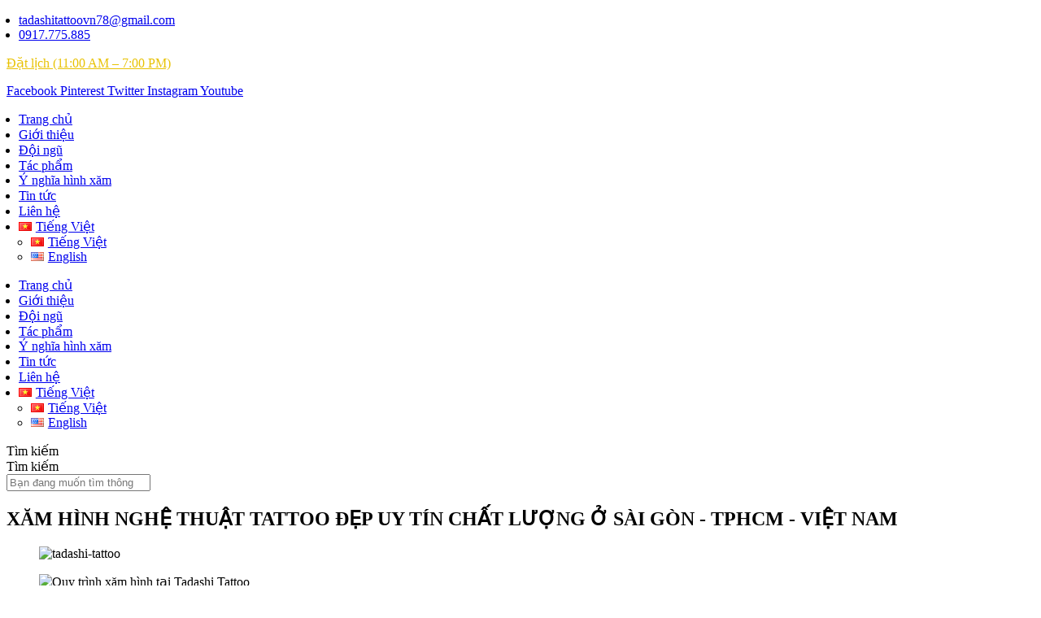

--- FILE ---
content_type: text/html; charset=UTF-8
request_url: https://tadashitattoo.com/?fbclid=IwAR1I4TeDsS1ZYOBKhmwobivz1c2zi1TBQJiylg7a6pXP0iSiBeVHyV-1O14
body_size: 44550
content:
<!DOCTYPE html><html lang="vi" prefix="og: https://ogp.me/ns#"><head><script data-no-optimize="1">var litespeed_docref=sessionStorage.getItem("litespeed_docref");litespeed_docref&&(Object.defineProperty(document,"referrer",{get:function(){return litespeed_docref}}),sessionStorage.removeItem("litespeed_docref"));</script> <meta charset="UTF-8"><meta name="viewport" content="width=device-width, initial-scale=1.0, viewport-fit=cover" /><style>img:is([sizes="auto" i], [sizes^="auto," i]) { contain-intrinsic-size: 3000px 1500px }</style><link rel="alternate" href="https://tadashitattoo.com/" hreflang="vi" /><link rel="alternate" href="https://tadashitattoo.com/en/" hreflang="en" /><title>Tadashi Tattoo - Xăm hình nghệ thuật đẹp, uy tín ở TPHCM</title><meta name="description" content="Tadashi Tattoo là địa chỉ xăm hình đẹp, uy tín ở TPHCM. Với 20 năm kinh nghiệm cùng kĩ thuật Freehand độc đáo, Tadashi cam kết thỏa mãn bất kì ai khó tính nhất!"/><meta name="robots" content="follow, index, max-snippet:-1, max-video-preview:-1, max-image-preview:large"/><link rel="canonical" href="https://tadashitattoo.com/" /><meta property="og:locale" content="vi_VN" /><meta property="og:type" content="website" /><meta property="og:title" content="Tadashi Tattoo - Xăm hình nghệ thuật đẹp, uy tín ở TPHCM" /><meta property="og:description" content="Tadashi Tattoo là địa chỉ xăm hình đẹp, uy tín ở TPHCM. Với 20 năm kinh nghiệm cùng kĩ thuật Freehand độc đáo, Tadashi cam kết thỏa mãn bất kì ai khó tính nhất!" /><meta property="og:url" content="https://tadashitattoo.com/" /><meta property="og:site_name" content="Tadashi Tattoo" /><meta property="og:updated_time" content="2020-11-19T09:03:29+07:00" /><meta property="fb:app_id" content="354614221319147" /><meta property="article:published_time" content="2018-02-05T13:50:16+07:00" /><meta property="article:modified_time" content="2020-11-19T09:03:29+07:00" /><meta name="twitter:card" content="summary_large_image" /><meta name="twitter:title" content="Tadashi Tattoo - Xăm hình nghệ thuật đẹp, uy tín ở TPHCM" /><meta name="twitter:description" content="Tadashi Tattoo là địa chỉ xăm hình đẹp, uy tín ở TPHCM. Với 20 năm kinh nghiệm cùng kĩ thuật Freehand độc đáo, Tadashi cam kết thỏa mãn bất kì ai khó tính nhất!" /><meta name="twitter:site" content="@tadashitattoo11" /><meta name="twitter:creator" content="@tadashitattoo11" /><meta name="twitter:label1" content="Được viết bởi" /><meta name="twitter:data1" content="admin_tada" /><meta name="twitter:label2" content="Thời gian để đọc" /><meta name="twitter:data2" content="4 phút" /> <script type="application/ld+json" class="rank-math-schema">{"@context":"https://schema.org","@graph":[{"@type":"Place","@id":"https://tadashitattoo.com/#place","geo":{"@type":"GeoCoordinates","latitude":"10.7676742","longitude":" 106.6914327"},"hasMap":"https://www.google.com/maps/search/?api=1&amp;query=10.7676742, 106.6914327","address":{"@type":"PostalAddress","streetAddress":"283/1 Ph\u1ea1m Ng\u0169 L\u00e3o, ph\u01b0\u1eddng Ph\u1ea1m Ng\u0169 L\u00e3o","addressLocality":"Qu\u1eadn 1","addressRegion":"TP H\u1ed3 Ch\u00ed Minh","postalCode":"700000","addressCountry":"Vi\u1ec7t Nam"}},{"@type":["TattooParlor","Organization"],"@id":"https://tadashitattoo.com/#organization","name":"Tadashi Tattoo","url":"https://tadashitattoo.com","sameAs":["https://www.facebook.com/tadashitattoo/","https://twitter.com/tadashitattoo11"],"email":"tadashitattoovn78@gmail.com","address":{"@type":"PostalAddress","streetAddress":"283/1 Ph\u1ea1m Ng\u0169 L\u00e3o, ph\u01b0\u1eddng Ph\u1ea1m Ng\u0169 L\u00e3o","addressLocality":"Qu\u1eadn 1","addressRegion":"TP H\u1ed3 Ch\u00ed Minh","postalCode":"700000","addressCountry":"Vi\u1ec7t Nam"},"logo":{"@type":"ImageObject","@id":"https://tadashitattoo.com/#logo","url":"https://tadashitattoo.com/wp-content/uploads/2019/11/logo-1.jpg","contentUrl":"https://tadashitattoo.com/wp-content/uploads/2019/11/logo-1.jpg","caption":"Tadashi Tattoo","inLanguage":"vi","width":"100","height":"100"},"priceRange":"$$$","openingHours":["Monday,Tuesday,Wednesday,Thursday,Friday,Saturday,Sunday 11:00-20:00"],"location":{"@id":"https://tadashitattoo.com/#place"},"image":{"@id":"https://tadashitattoo.com/#logo"},"telephone":"+84-091-777-5885"},{"@type":"WebSite","@id":"https://tadashitattoo.com/#website","url":"https://tadashitattoo.com","name":"Tadashi Tattoo","publisher":{"@id":"https://tadashitattoo.com/#organization"},"inLanguage":"vi","potentialAction":{"@type":"SearchAction","target":"https://tadashitattoo.com/?s={search_term_string}","query-input":"required name=search_term_string"}},{"@type":"ImageObject","@id":"https://tadashitattoo.com/wp-content/uploads/elementor/thumbs/z1615263167861_24304ac1911c467e7c131a58605951b9-oh2y1zhjpsqwnepk6vo23u6t1lblzxsbaj3lac3cro.jpg","url":"https://tadashitattoo.com/wp-content/uploads/elementor/thumbs/z1615263167861_24304ac1911c467e7c131a58605951b9-oh2y1zhjpsqwnepk6vo23u6t1lblzxsbaj3lac3cro.jpg","width":"200","height":"200","inLanguage":"vi"},{"@type":"AboutPage","@id":"https://tadashitattoo.com/#webpage","url":"https://tadashitattoo.com/","name":"Tadashi Tattoo - X\u0103m h\u00ecnh ngh\u1ec7 thu\u1eadt \u0111\u1eb9p, uy t\u00edn \u1edf TPHCM","datePublished":"2018-02-05T13:50:16+07:00","dateModified":"2020-11-19T09:03:29+07:00","about":{"@id":"https://tadashitattoo.com/#organization"},"isPartOf":{"@id":"https://tadashitattoo.com/#website"},"primaryImageOfPage":{"@id":"https://tadashitattoo.com/wp-content/uploads/elementor/thumbs/z1615263167861_24304ac1911c467e7c131a58605951b9-oh2y1zhjpsqwnepk6vo23u6t1lblzxsbaj3lac3cro.jpg"},"inLanguage":"vi"},{"@type":"Article","headline":"Tadashi Tattoo - X\u0103m h\u00ecnh ngh\u1ec7 thu\u1eadt \u0111\u1eb9p, uy t\u00edn \u1edf TPHCM","datePublished":"2018-02-05T13:50:16+07:00","dateModified":"2020-11-19T09:03:29+07:00","author":{"@type":"Person","name":"admin_tada"},"description":"Tadashi Tattoo l\u00e0 \u0111\u1ecba ch\u1ec9 x\u0103m h\u00ecnh \u0111\u1eb9p, uy t\u00edn \u1edf TPHCM. V\u1edbi 20 n\u0103m kinh nghi\u1ec7m c\u00f9ng k\u0129 thu\u1eadt Freehand \u0111\u1ed9c \u0111\u00e1o, Tadashi cam k\u1ebft th\u1ecfa m\u00e3n b\u1ea5t k\u00ec ai kh\u00f3 t\u00ednh nh\u1ea5t!","name":"Tadashi Tattoo - X\u0103m h\u00ecnh ngh\u1ec7 thu\u1eadt \u0111\u1eb9p, uy t\u00edn \u1edf TPHCM","@id":"https://tadashitattoo.com/#schema-46923","isPartOf":{"@id":"https://tadashitattoo.com/#webpage"},"publisher":{"@id":"https://tadashitattoo.com/#organization"},"image":{"@id":"https://tadashitattoo.com/wp-content/uploads/elementor/thumbs/z1615263167861_24304ac1911c467e7c131a58605951b9-oh2y1zhjpsqwnepk6vo23u6t1lblzxsbaj3lac3cro.jpg"},"inLanguage":"vi","mainEntityOfPage":{"@id":"https://tadashitattoo.com/#webpage"}}]}</script> <meta name="google-site-verification" content="ZGZSN-bQamuZwWnBbNAkAjkBbXIQmgIR82ggu4HVQ08" /><link rel='dns-prefetch' href='//fonts.googleapis.com' /><link rel="alternate" type="application/rss+xml" title="Dòng thông tin Tadashi Tattoo &raquo;" href="https://tadashitattoo.com/feed/" /><link rel="alternate" type="application/rss+xml" title="Tadashi Tattoo &raquo; Dòng bình luận" href="https://tadashitattoo.com/comments/feed/" />
 <script src="[data-uri]" defer></script> 
 <script src="[data-uri]" defer></script> <style id='rank-math-toc-block-style-inline-css' type='text/css'>.wp-block-rank-math-toc-block nav ol{counter-reset:item}.wp-block-rank-math-toc-block nav ol li{display:block}.wp-block-rank-math-toc-block nav ol li:before{content:counters(item, ".") ". ";counter-increment:item}</style><style id='rank-math-rich-snippet-style-inline-css' type='text/css'>/*!
* Plugin:  Rank Math
* URL: https://rankmath.com/wordpress/plugin/seo-suite/
* Name:  rank-math-review-snippet.css
*/@-webkit-keyframes spin{0%{-webkit-transform:rotate(0deg)}100%{-webkit-transform:rotate(-360deg)}}@keyframes spin{0%{-webkit-transform:rotate(0deg)}100%{-webkit-transform:rotate(-360deg)}}@keyframes bounce{from{-webkit-transform:translateY(0px);transform:translateY(0px)}to{-webkit-transform:translateY(-5px);transform:translateY(-5px)}}@-webkit-keyframes bounce{from{-webkit-transform:translateY(0px);transform:translateY(0px)}to{-webkit-transform:translateY(-5px);transform:translateY(-5px)}}@-webkit-keyframes loading{0%{background-size:20% 50% ,20% 50% ,20% 50%}20%{background-size:20% 20% ,20% 50% ,20% 50%}40%{background-size:20% 100%,20% 20% ,20% 50%}60%{background-size:20% 50% ,20% 100%,20% 20%}80%{background-size:20% 50% ,20% 50% ,20% 100%}100%{background-size:20% 50% ,20% 50% ,20% 50%}}@keyframes loading{0%{background-size:20% 50% ,20% 50% ,20% 50%}20%{background-size:20% 20% ,20% 50% ,20% 50%}40%{background-size:20% 100%,20% 20% ,20% 50%}60%{background-size:20% 50% ,20% 100%,20% 20%}80%{background-size:20% 50% ,20% 50% ,20% 100%}100%{background-size:20% 50% ,20% 50% ,20% 50%}}:root{--rankmath-wp-adminbar-height: 0}#rank-math-rich-snippet-wrapper{overflow:hidden}#rank-math-rich-snippet-wrapper h5.rank-math-title{display:block;font-size:18px;line-height:1.4}#rank-math-rich-snippet-wrapper .rank-math-review-image{float:right;max-width:40%;margin-left:15px}#rank-math-rich-snippet-wrapper .rank-math-review-data{margin-bottom:15px}#rank-math-rich-snippet-wrapper .rank-math-total-wrapper{width:100%;padding:0 0 20px 0;float:left;clear:both;position:relative;-webkit-box-sizing:border-box;box-sizing:border-box}#rank-math-rich-snippet-wrapper .rank-math-total-wrapper .rank-math-total{border:0;display:block;margin:0;width:auto;float:left;text-align:left;padding:0;font-size:24px;line-height:1;font-weight:700;-webkit-box-sizing:border-box;box-sizing:border-box;overflow:hidden}#rank-math-rich-snippet-wrapper .rank-math-total-wrapper .rank-math-review-star{float:left;margin-left:15px;margin-top:5px;position:relative;z-index:99;line-height:1}#rank-math-rich-snippet-wrapper .rank-math-total-wrapper .rank-math-review-star .rank-math-review-result-wrapper{display:inline-block;white-space:nowrap;position:relative;color:#e7e7e7}#rank-math-rich-snippet-wrapper .rank-math-total-wrapper .rank-math-review-star .rank-math-review-result-wrapper .rank-math-review-result{position:absolute;top:0;left:0;overflow:hidden;white-space:nowrap;color:#ffbe01}#rank-math-rich-snippet-wrapper .rank-math-total-wrapper .rank-math-review-star .rank-math-review-result-wrapper i{font-size:18px;-webkit-text-stroke-width:1px;font-style:normal;padding:0 2px;line-height:inherit}#rank-math-rich-snippet-wrapper .rank-math-total-wrapper .rank-math-review-star .rank-math-review-result-wrapper i:before{content:"\2605"}body.rtl #rank-math-rich-snippet-wrapper .rank-math-review-image{float:left;margin-left:0;margin-right:15px}body.rtl #rank-math-rich-snippet-wrapper .rank-math-total-wrapper .rank-math-total{float:right}body.rtl #rank-math-rich-snippet-wrapper .rank-math-total-wrapper .rank-math-review-star{float:right;margin-left:0;margin-right:15px}body.rtl #rank-math-rich-snippet-wrapper .rank-math-total-wrapper .rank-math-review-star .rank-math-review-result{left:auto;right:0}@media screen and (max-width: 480px){#rank-math-rich-snippet-wrapper .rank-math-review-image{display:block;max-width:100%;width:100%;text-align:center;margin-right:0}#rank-math-rich-snippet-wrapper .rank-math-review-data{clear:both}}.clear{clear:both}</style><style id='classic-theme-styles-inline-css' type='text/css'>/*! This file is auto-generated */
.wp-block-button__link{color:#fff;background-color:#32373c;border-radius:9999px;box-shadow:none;text-decoration:none;padding:calc(.667em + 2px) calc(1.333em + 2px);font-size:1.125em}.wp-block-file__button{background:#32373c;color:#fff;text-decoration:none}</style><style id='global-styles-inline-css' type='text/css'>:root{--wp--preset--aspect-ratio--square: 1;--wp--preset--aspect-ratio--4-3: 4/3;--wp--preset--aspect-ratio--3-4: 3/4;--wp--preset--aspect-ratio--3-2: 3/2;--wp--preset--aspect-ratio--2-3: 2/3;--wp--preset--aspect-ratio--16-9: 16/9;--wp--preset--aspect-ratio--9-16: 9/16;--wp--preset--color--black: #000000;--wp--preset--color--cyan-bluish-gray: #abb8c3;--wp--preset--color--white: #ffffff;--wp--preset--color--pale-pink: #f78da7;--wp--preset--color--vivid-red: #cf2e2e;--wp--preset--color--luminous-vivid-orange: #ff6900;--wp--preset--color--luminous-vivid-amber: #fcb900;--wp--preset--color--light-green-cyan: #7bdcb5;--wp--preset--color--vivid-green-cyan: #00d084;--wp--preset--color--pale-cyan-blue: #8ed1fc;--wp--preset--color--vivid-cyan-blue: #0693e3;--wp--preset--color--vivid-purple: #9b51e0;--wp--preset--gradient--vivid-cyan-blue-to-vivid-purple: linear-gradient(135deg,rgba(6,147,227,1) 0%,rgb(155,81,224) 100%);--wp--preset--gradient--light-green-cyan-to-vivid-green-cyan: linear-gradient(135deg,rgb(122,220,180) 0%,rgb(0,208,130) 100%);--wp--preset--gradient--luminous-vivid-amber-to-luminous-vivid-orange: linear-gradient(135deg,rgba(252,185,0,1) 0%,rgba(255,105,0,1) 100%);--wp--preset--gradient--luminous-vivid-orange-to-vivid-red: linear-gradient(135deg,rgba(255,105,0,1) 0%,rgb(207,46,46) 100%);--wp--preset--gradient--very-light-gray-to-cyan-bluish-gray: linear-gradient(135deg,rgb(238,238,238) 0%,rgb(169,184,195) 100%);--wp--preset--gradient--cool-to-warm-spectrum: linear-gradient(135deg,rgb(74,234,220) 0%,rgb(151,120,209) 20%,rgb(207,42,186) 40%,rgb(238,44,130) 60%,rgb(251,105,98) 80%,rgb(254,248,76) 100%);--wp--preset--gradient--blush-light-purple: linear-gradient(135deg,rgb(255,206,236) 0%,rgb(152,150,240) 100%);--wp--preset--gradient--blush-bordeaux: linear-gradient(135deg,rgb(254,205,165) 0%,rgb(254,45,45) 50%,rgb(107,0,62) 100%);--wp--preset--gradient--luminous-dusk: linear-gradient(135deg,rgb(255,203,112) 0%,rgb(199,81,192) 50%,rgb(65,88,208) 100%);--wp--preset--gradient--pale-ocean: linear-gradient(135deg,rgb(255,245,203) 0%,rgb(182,227,212) 50%,rgb(51,167,181) 100%);--wp--preset--gradient--electric-grass: linear-gradient(135deg,rgb(202,248,128) 0%,rgb(113,206,126) 100%);--wp--preset--gradient--midnight: linear-gradient(135deg,rgb(2,3,129) 0%,rgb(40,116,252) 100%);--wp--preset--font-size--small: 13px;--wp--preset--font-size--medium: 20px;--wp--preset--font-size--large: 36px;--wp--preset--font-size--x-large: 42px;--wp--preset--spacing--20: 0.44rem;--wp--preset--spacing--30: 0.67rem;--wp--preset--spacing--40: 1rem;--wp--preset--spacing--50: 1.5rem;--wp--preset--spacing--60: 2.25rem;--wp--preset--spacing--70: 3.38rem;--wp--preset--spacing--80: 5.06rem;--wp--preset--shadow--natural: 6px 6px 9px rgba(0, 0, 0, 0.2);--wp--preset--shadow--deep: 12px 12px 50px rgba(0, 0, 0, 0.4);--wp--preset--shadow--sharp: 6px 6px 0px rgba(0, 0, 0, 0.2);--wp--preset--shadow--outlined: 6px 6px 0px -3px rgba(255, 255, 255, 1), 6px 6px rgba(0, 0, 0, 1);--wp--preset--shadow--crisp: 6px 6px 0px rgba(0, 0, 0, 1);}:where(.is-layout-flex){gap: 0.5em;}:where(.is-layout-grid){gap: 0.5em;}body .is-layout-flex{display: flex;}.is-layout-flex{flex-wrap: wrap;align-items: center;}.is-layout-flex > :is(*, div){margin: 0;}body .is-layout-grid{display: grid;}.is-layout-grid > :is(*, div){margin: 0;}:where(.wp-block-columns.is-layout-flex){gap: 2em;}:where(.wp-block-columns.is-layout-grid){gap: 2em;}:where(.wp-block-post-template.is-layout-flex){gap: 1.25em;}:where(.wp-block-post-template.is-layout-grid){gap: 1.25em;}.has-black-color{color: var(--wp--preset--color--black) !important;}.has-cyan-bluish-gray-color{color: var(--wp--preset--color--cyan-bluish-gray) !important;}.has-white-color{color: var(--wp--preset--color--white) !important;}.has-pale-pink-color{color: var(--wp--preset--color--pale-pink) !important;}.has-vivid-red-color{color: var(--wp--preset--color--vivid-red) !important;}.has-luminous-vivid-orange-color{color: var(--wp--preset--color--luminous-vivid-orange) !important;}.has-luminous-vivid-amber-color{color: var(--wp--preset--color--luminous-vivid-amber) !important;}.has-light-green-cyan-color{color: var(--wp--preset--color--light-green-cyan) !important;}.has-vivid-green-cyan-color{color: var(--wp--preset--color--vivid-green-cyan) !important;}.has-pale-cyan-blue-color{color: var(--wp--preset--color--pale-cyan-blue) !important;}.has-vivid-cyan-blue-color{color: var(--wp--preset--color--vivid-cyan-blue) !important;}.has-vivid-purple-color{color: var(--wp--preset--color--vivid-purple) !important;}.has-black-background-color{background-color: var(--wp--preset--color--black) !important;}.has-cyan-bluish-gray-background-color{background-color: var(--wp--preset--color--cyan-bluish-gray) !important;}.has-white-background-color{background-color: var(--wp--preset--color--white) !important;}.has-pale-pink-background-color{background-color: var(--wp--preset--color--pale-pink) !important;}.has-vivid-red-background-color{background-color: var(--wp--preset--color--vivid-red) !important;}.has-luminous-vivid-orange-background-color{background-color: var(--wp--preset--color--luminous-vivid-orange) !important;}.has-luminous-vivid-amber-background-color{background-color: var(--wp--preset--color--luminous-vivid-amber) !important;}.has-light-green-cyan-background-color{background-color: var(--wp--preset--color--light-green-cyan) !important;}.has-vivid-green-cyan-background-color{background-color: var(--wp--preset--color--vivid-green-cyan) !important;}.has-pale-cyan-blue-background-color{background-color: var(--wp--preset--color--pale-cyan-blue) !important;}.has-vivid-cyan-blue-background-color{background-color: var(--wp--preset--color--vivid-cyan-blue) !important;}.has-vivid-purple-background-color{background-color: var(--wp--preset--color--vivid-purple) !important;}.has-black-border-color{border-color: var(--wp--preset--color--black) !important;}.has-cyan-bluish-gray-border-color{border-color: var(--wp--preset--color--cyan-bluish-gray) !important;}.has-white-border-color{border-color: var(--wp--preset--color--white) !important;}.has-pale-pink-border-color{border-color: var(--wp--preset--color--pale-pink) !important;}.has-vivid-red-border-color{border-color: var(--wp--preset--color--vivid-red) !important;}.has-luminous-vivid-orange-border-color{border-color: var(--wp--preset--color--luminous-vivid-orange) !important;}.has-luminous-vivid-amber-border-color{border-color: var(--wp--preset--color--luminous-vivid-amber) !important;}.has-light-green-cyan-border-color{border-color: var(--wp--preset--color--light-green-cyan) !important;}.has-vivid-green-cyan-border-color{border-color: var(--wp--preset--color--vivid-green-cyan) !important;}.has-pale-cyan-blue-border-color{border-color: var(--wp--preset--color--pale-cyan-blue) !important;}.has-vivid-cyan-blue-border-color{border-color: var(--wp--preset--color--vivid-cyan-blue) !important;}.has-vivid-purple-border-color{border-color: var(--wp--preset--color--vivid-purple) !important;}.has-vivid-cyan-blue-to-vivid-purple-gradient-background{background: var(--wp--preset--gradient--vivid-cyan-blue-to-vivid-purple) !important;}.has-light-green-cyan-to-vivid-green-cyan-gradient-background{background: var(--wp--preset--gradient--light-green-cyan-to-vivid-green-cyan) !important;}.has-luminous-vivid-amber-to-luminous-vivid-orange-gradient-background{background: var(--wp--preset--gradient--luminous-vivid-amber-to-luminous-vivid-orange) !important;}.has-luminous-vivid-orange-to-vivid-red-gradient-background{background: var(--wp--preset--gradient--luminous-vivid-orange-to-vivid-red) !important;}.has-very-light-gray-to-cyan-bluish-gray-gradient-background{background: var(--wp--preset--gradient--very-light-gray-to-cyan-bluish-gray) !important;}.has-cool-to-warm-spectrum-gradient-background{background: var(--wp--preset--gradient--cool-to-warm-spectrum) !important;}.has-blush-light-purple-gradient-background{background: var(--wp--preset--gradient--blush-light-purple) !important;}.has-blush-bordeaux-gradient-background{background: var(--wp--preset--gradient--blush-bordeaux) !important;}.has-luminous-dusk-gradient-background{background: var(--wp--preset--gradient--luminous-dusk) !important;}.has-pale-ocean-gradient-background{background: var(--wp--preset--gradient--pale-ocean) !important;}.has-electric-grass-gradient-background{background: var(--wp--preset--gradient--electric-grass) !important;}.has-midnight-gradient-background{background: var(--wp--preset--gradient--midnight) !important;}.has-small-font-size{font-size: var(--wp--preset--font-size--small) !important;}.has-medium-font-size{font-size: var(--wp--preset--font-size--medium) !important;}.has-large-font-size{font-size: var(--wp--preset--font-size--large) !important;}.has-x-large-font-size{font-size: var(--wp--preset--font-size--x-large) !important;}
:where(.wp-block-post-template.is-layout-flex){gap: 1.25em;}:where(.wp-block-post-template.is-layout-grid){gap: 1.25em;}
:where(.wp-block-columns.is-layout-flex){gap: 2em;}:where(.wp-block-columns.is-layout-grid){gap: 2em;}
:root :where(.wp-block-pullquote){font-size: 1.5em;line-height: 1.6;}</style><link data-optimized="1" rel='stylesheet' id='chld_thm_cfg_parent-css' href='https://tadashitattoo.com/wp-content/litespeed/css/612efef7903f242224edf3e4979cbef6.css?ver=cbef6' type='text/css' media='all' /><link rel='stylesheet' id='demo_fonts-css' href='//fonts.googleapis.com/css?family=Roboto%3Aregular%2Citalic%2C700%26subset%3Dlatin%2C&#038;display=swap' type='text/css' media='screen' /><link data-optimized="1" rel='stylesheet' id='greatwall-pro-style-css' href='https://tadashitattoo.com/wp-content/litespeed/css/017597a5c94b24e5721d0ea1f61ccec4.css?ver=ccec4' type='text/css' media='all' /><link data-optimized="1" rel='stylesheet' id='fontawesome-style-css' href='https://tadashitattoo.com/wp-content/litespeed/css/6e019cb8c151256ed7ce90f3feb624a8.css?ver=624a8' type='text/css' media='all' /><link data-optimized="1" rel='stylesheet' id='genericons-style-css' href='https://tadashitattoo.com/wp-content/litespeed/css/976ad1be4bf0e643be654c320f079c75.css?ver=79c75' type='text/css' media='all' /><link data-optimized="1" rel='stylesheet' id='woocommerce-style-css' href='https://tadashitattoo.com/wp-content/litespeed/css/17cc6c494ef9e0ab03cdb40423a53b79.css?ver=53b79' type='text/css' media='all' /><link data-optimized="1" rel='stylesheet' id='responsive-style-css' href='https://tadashitattoo.com/wp-content/litespeed/css/a51b51a0d369e4723159ba77d5817d76.css?ver=17d76' type='text/css' media='all' /><link data-optimized="1" rel='stylesheet' id='elementor-frontend-css' href='https://tadashitattoo.com/wp-content/litespeed/css/a01fb540578851e76d9246d2cea623e1.css?ver=623e1' type='text/css' media='all' /><link data-optimized="1" rel='stylesheet' id='widget-icon-list-css' href='https://tadashitattoo.com/wp-content/litespeed/css/d85ad0a16ba53c7b64e7b346ee1c23be.css?ver=c23be' type='text/css' media='all' /><link data-optimized="1" rel='stylesheet' id='widget-text-editor-css' href='https://tadashitattoo.com/wp-content/litespeed/css/48be0402a0713c200ebfd79cd75ab227.css?ver=ab227' type='text/css' media='all' /><link data-optimized="1" rel='stylesheet' id='widget-social-icons-css' href='https://tadashitattoo.com/wp-content/litespeed/css/6d6010cf4b05ff9c7a19b85f83273c94.css?ver=73c94' type='text/css' media='all' /><link data-optimized="1" rel='stylesheet' id='e-apple-webkit-css' href='https://tadashitattoo.com/wp-content/litespeed/css/34dae5bf3f8e47c84317482e604cd28f.css?ver=cd28f' type='text/css' media='all' /><link data-optimized="1" rel='stylesheet' id='widget-nav-menu-css' href='https://tadashitattoo.com/wp-content/litespeed/css/73d393b84b995f60516a37b2118da51c.css?ver=da51c' type='text/css' media='all' /><link data-optimized="1" rel='stylesheet' id='widget-search-form-css' href='https://tadashitattoo.com/wp-content/litespeed/css/5c8fe9f5f6170df1af35f904cfc77fae.css?ver=77fae' type='text/css' media='all' /><link data-optimized="1" rel='stylesheet' id='elementor-icons-shared-0-css' href='https://tadashitattoo.com/wp-content/litespeed/css/abbe197404d3f70d4f86fe34873c5496.css?ver=c5496' type='text/css' media='all' /><link data-optimized="1" rel='stylesheet' id='elementor-icons-fa-solid-css' href='https://tadashitattoo.com/wp-content/litespeed/css/3c75b1ad96a7674d5b2a52c6d99ed398.css?ver=ed398' type='text/css' media='all' /><link data-optimized="1" rel='stylesheet' id='widget-heading-css' href='https://tadashitattoo.com/wp-content/litespeed/css/2368e524d0673d3795b91f6f0870f573.css?ver=0f573' type='text/css' media='all' /><link data-optimized="1" rel='stylesheet' id='elementor-icons-css' href='https://tadashitattoo.com/wp-content/litespeed/css/1b90ac0f73dedc2cd25fa00bb888262e.css?ver=8262e' type='text/css' media='all' /><link data-optimized="1" rel='stylesheet' id='elementor-post-5486-css' href='https://tadashitattoo.com/wp-content/litespeed/css/9527403d5e0f2c2bdc2512e5f9781100.css?ver=81100' type='text/css' media='all' /><link data-optimized="1" rel='stylesheet' id='font-awesome-5-all-css' href='https://tadashitattoo.com/wp-content/litespeed/css/380f60eecb624d988cdddad82f6cb2a2.css?ver=cb2a2' type='text/css' media='all' /><link data-optimized="1" rel='stylesheet' id='font-awesome-4-shim-css' href='https://tadashitattoo.com/wp-content/litespeed/css/e1f4563d27276e9a3464788af7887fc8.css?ver=87fc8' type='text/css' media='all' /><link data-optimized="1" rel='stylesheet' id='swiper-css' href='https://tadashitattoo.com/wp-content/litespeed/css/ddd00a06dd678bf5a12f5a3550ba8379.css?ver=a8379' type='text/css' media='all' /><link data-optimized="1" rel='stylesheet' id='e-swiper-css' href='https://tadashitattoo.com/wp-content/litespeed/css/8dcd251c898f74453a76da3169ebace2.css?ver=bace2' type='text/css' media='all' /><link data-optimized="1" rel='stylesheet' id='widget-image-carousel-css' href='https://tadashitattoo.com/wp-content/litespeed/css/6b4464bb85de7e928100495529f54976.css?ver=54976' type='text/css' media='all' /><link data-optimized="1" rel='stylesheet' id='widget-divider-css' href='https://tadashitattoo.com/wp-content/litespeed/css/2475deccec13eaefbf232f34ae147b05.css?ver=47b05' type='text/css' media='all' /><link data-optimized="1" rel='stylesheet' id='widget-image-css' href='https://tadashitattoo.com/wp-content/litespeed/css/1a1b9f4948c080c3487ddb7e2b657d6a.css?ver=57d6a' type='text/css' media='all' /><link data-optimized="1" rel='stylesheet' id='widget-counter-css' href='https://tadashitattoo.com/wp-content/litespeed/css/102c5d4287a28e8b7142b112053bc883.css?ver=bc883' type='text/css' media='all' /><link data-optimized="1" rel='stylesheet' id='widget-icon-box-css' href='https://tadashitattoo.com/wp-content/litespeed/css/6e161dd79b3617411c353465fb3ddc10.css?ver=ddc10' type='text/css' media='all' /><link data-optimized="1" rel='stylesheet' id='widget-spacer-css' href='https://tadashitattoo.com/wp-content/litespeed/css/3aa45c275bb53fdecc46fd9339661a30.css?ver=61a30' type='text/css' media='all' /><link data-optimized="1" rel='stylesheet' id='e-animation-fadeInUp-css' href='https://tadashitattoo.com/wp-content/litespeed/css/b7604e3c40befa784181994760b39ea5.css?ver=39ea5' type='text/css' media='all' /><link data-optimized="1" rel='stylesheet' id='widget-slides-css' href='https://tadashitattoo.com/wp-content/litespeed/css/d3191d5d0141ba11b7275b299fb40c8a.css?ver=40c8a' type='text/css' media='all' /><link data-optimized="1" rel='stylesheet' id='widget-posts-css' href='https://tadashitattoo.com/wp-content/litespeed/css/8cdd661dc8dea8f271bac84e6b5a3614.css?ver=a3614' type='text/css' media='all' /><link data-optimized="1" rel='stylesheet' id='widget-testimonial-carousel-css' href='https://tadashitattoo.com/wp-content/litespeed/css/4fde2c3afb4b95958adaa6f8a896f32a.css?ver=6f32a' type='text/css' media='all' /><link data-optimized="1" rel='stylesheet' id='widget-carousel-module-base-css' href='https://tadashitattoo.com/wp-content/litespeed/css/79adbdb1ab2aa4c91606fec1f221bd43.css?ver=1bd43' type='text/css' media='all' /><link data-optimized="1" rel='stylesheet' id='elementor-post-1140-css' href='https://tadashitattoo.com/wp-content/litespeed/css/69799487d2284479e8cae9dcb1f421e1.css?ver=421e1' type='text/css' media='all' /><link data-optimized="1" rel='stylesheet' id='elementor-post-4997-css' href='https://tadashitattoo.com/wp-content/litespeed/css/8fe38a56969e995e44473f4d4b0aa615.css?ver=aa615' type='text/css' media='all' /><link data-optimized="1" rel='stylesheet' id='elementor-post-5009-css' href='https://tadashitattoo.com/wp-content/litespeed/css/16057cc8010d1861533fbff6fd9d38cd.css?ver=d38cd' type='text/css' media='all' /><link data-optimized="1" rel='stylesheet' id='popup-maker-site-css' href='https://tadashitattoo.com/wp-content/litespeed/css/fae1564507dc1fafdf4aad23cb2e371f.css?ver=a4898' type='text/css' media='all' /><link data-optimized="1" rel='stylesheet' id='pwaforwp-style-css' href='https://tadashitattoo.com/wp-content/litespeed/css/c9342db8bf6510512b7720fe299547f4.css?ver=547f4' type='text/css' media='all' /><link rel='stylesheet' id='google-fonts-1-css' href='https://fonts.googleapis.com/css?family=Roboto%3A100%2C100italic%2C200%2C200italic%2C300%2C300italic%2C400%2C400italic%2C500%2C500italic%2C600%2C600italic%2C700%2C700italic%2C800%2C800italic%2C900%2C900italic%7CRoboto+Slab%3A100%2C100italic%2C200%2C200italic%2C300%2C300italic%2C400%2C400italic%2C500%2C500italic%2C600%2C600italic%2C700%2C700italic%2C800%2C800italic%2C900%2C900italic%7COpen+Sans%3A100%2C100italic%2C200%2C200italic%2C300%2C300italic%2C400%2C400italic%2C500%2C500italic%2C600%2C600italic%2C700%2C700italic%2C800%2C800italic%2C900%2C900italic%7CAnton%3A100%2C100italic%2C200%2C200italic%2C300%2C300italic%2C400%2C400italic%2C500%2C500italic%2C600%2C600italic%2C700%2C700italic%2C800%2C800italic%2C900%2C900italic&#038;display=auto&#038;subset=vietnamese&#038;ver=6.7.2' type='text/css' media='all' /><link data-optimized="1" rel='stylesheet' id='elementor-icons-fa-regular-css' href='https://tadashitattoo.com/wp-content/litespeed/css/09034926cdfe6f2b3669f1d2bd8f6cd2.css?ver=f6cd2' type='text/css' media='all' /><link data-optimized="1" rel='stylesheet' id='elementor-icons-fa-brands-css' href='https://tadashitattoo.com/wp-content/litespeed/css/9022e0395e46203b68877276ee4da415.css?ver=da415' type='text/css' media='all' /><link rel="preconnect" href="https://fonts.gstatic.com/" crossorigin><script type="text/javascript" src="https://tadashitattoo.com/wp-includes/js/jquery/jquery.min.js" id="jquery-core-js"></script> <script data-optimized="1" type="text/javascript" src="https://tadashitattoo.com/wp-content/litespeed/js/38d90a4b0b3cad6c9a066a9c05a62fd9.js?ver=62fd9" id="jquery-migrate-js" defer data-deferred="1"></script> <script data-optimized="1" type="text/javascript" src="https://tadashitattoo.com/wp-content/litespeed/js/34ffa19aed215156e03f7acae659a333.js?ver=9a333" id="font-awesome-4-shim-js" defer data-deferred="1"></script> <link rel="https://api.w.org/" href="https://tadashitattoo.com/wp-json/" /><link rel="alternate" title="JSON" type="application/json" href="https://tadashitattoo.com/wp-json/wp/v2/pages/1140" /><link rel="EditURI" type="application/rsd+xml" title="RSD" href="https://tadashitattoo.com/xmlrpc.php?rsd" /><meta name="generator" content="WordPress 6.7.2" /><link rel='shortlink' href='https://tadashitattoo.com/' /><link rel="alternate" title="oNhúng (JSON)" type="application/json+oembed" href="https://tadashitattoo.com/wp-json/oembed/1.0/embed?url=https%3A%2F%2Ftadashitattoo.com%2F" /><link rel="alternate" title="oNhúng (XML)" type="text/xml+oembed" href="https://tadashitattoo.com/wp-json/oembed/1.0/embed?url=https%3A%2F%2Ftadashitattoo.com%2F&#038;format=xml" /><meta name='dmca-site-verification' content='OVZqVmdDVkc5SkFuaWdudUc2TXpMeEdaelJhREpnRHlkcGRkMytGajZPcz01' />
 <script src="[data-uri]" defer></script> 
 <script src="https://www.googletagmanager.com/gtag/js?id=UA-142580974-1" defer data-deferred="1"></script> <script src="[data-uri]" defer></script>  <script src="[data-uri]" defer></script> <meta property="fb:app_id" content="2652475514873390" /><meta property="fb:admins" content="1190303177656919"/><meta name="generator" content="Elementor 3.27.1; features: additional_custom_breakpoints; settings: css_print_method-external, google_font-enabled, font_display-auto"><style>.e-con.e-parent:nth-of-type(n+4):not(.e-lazyloaded):not(.e-no-lazyload),
				.e-con.e-parent:nth-of-type(n+4):not(.e-lazyloaded):not(.e-no-lazyload) * {
					background-image: none !important;
				}
				@media screen and (max-height: 1024px) {
					.e-con.e-parent:nth-of-type(n+3):not(.e-lazyloaded):not(.e-no-lazyload),
					.e-con.e-parent:nth-of-type(n+3):not(.e-lazyloaded):not(.e-no-lazyload) * {
						background-image: none !important;
					}
				}
				@media screen and (max-height: 640px) {
					.e-con.e-parent:nth-of-type(n+2):not(.e-lazyloaded):not(.e-no-lazyload),
					.e-con.e-parent:nth-of-type(n+2):not(.e-lazyloaded):not(.e-no-lazyload) * {
						background-image: none !important;
					}
				}</style><style type="text/css" id="demo-custom-css">.primary{color:#ffa100;font-family:"Roboto","Helvetica Neue",sans-serif;}.secondary{font-family:"Roboto","Helvetica Neue",sans-serif;}</style><meta name="pwaforwp" content="wordpress-plugin"/><meta name="theme-color" content="#D5E0EB"><meta name="apple-mobile-web-app-title" content="Tadashi Tattoo"><meta name="application-name" content="Tadashi Tattoo"><meta name="apple-mobile-web-app-capable" content="yes"><meta name="apple-mobile-web-app-status-bar-style" content="default"><meta name="mobile-web-app-capable" content="yes"><meta name="apple-touch-fullscreen" content="yes"><link rel="apple-touch-icon" sizes="192x192" href="https://tadashitattoo.com/wp-content/plugins/pwa-for-wp/images/logo.png"><link rel="apple-touch-icon" sizes="512x512" href="https://tadashitattoo.com/wp-content/plugins/pwa-for-wp/images/logo-512x512.png"><style type="text/css" id="wp-custom-css">ul{
    padding-left: 15px;
}
ol{
    padding-left: 15px;
}
h2{
    padding-top: 10px;
}</style></head><body class="home page-template page-template-elementor_header_footer page page-id-1140 elementor-default elementor-template-full-width elementor-kit-5486 elementor-page elementor-page-1140"><div data-elementor-type="header" data-elementor-id="4997" class="elementor elementor-4997 elementor-location-header" data-elementor-post-type="elementor_library"><section class="elementor-section elementor-top-section elementor-element elementor-element-412a7491 elementor-section-height-min-height elementor-section-content-middle elementor-section-boxed elementor-section-height-default elementor-section-items-middle" data-id="412a7491" data-element_type="section" data-settings="{&quot;background_background&quot;:&quot;classic&quot;}"><div class="elementor-container elementor-column-gap-no"><div class="elementor-column elementor-col-33 elementor-top-column elementor-element elementor-element-3aee2888" data-id="3aee2888" data-element_type="column"><div class="elementor-widget-wrap elementor-element-populated"><div class="elementor-element elementor-element-5d60ed21 elementor-icon-list--layout-inline elementor-mobile-align-center elementor-list-item-link-full_width elementor-widget elementor-widget-icon-list" data-id="5d60ed21" data-element_type="widget" data-widget_type="icon-list.default"><div class="elementor-widget-container"><ul class="elementor-icon-list-items elementor-inline-items"><li class="elementor-icon-list-item elementor-inline-item">
<a href="mailto:tadashitattoovn78@gmail.com"><span class="elementor-icon-list-icon">
<i aria-hidden="true" class="far fa-envelope"></i>						</span>
<span class="elementor-icon-list-text">tadashitattoovn78@gmail.com</span>
</a></li><li class="elementor-icon-list-item elementor-inline-item">
<a href="tel:0917775885"><span class="elementor-icon-list-icon">
<i aria-hidden="true" class="fas fa-phone-alt"></i>						</span>
<span class="elementor-icon-list-text">0917.775.885</span>
</a></li></ul></div></div></div></div><div class="elementor-column elementor-col-33 elementor-top-column elementor-element elementor-element-7d0a4fd2 elementor-hidden-phone" data-id="7d0a4fd2" data-element_type="column"><div class="elementor-widget-wrap elementor-element-populated"><div class="elementor-element elementor-element-f7ed463 time-open elementor-widget elementor-widget-text-editor" data-id="f7ed463" data-element_type="widget" data-widget_type="text-editor.default"><div class="elementor-widget-container"><p><span style="color: #e8c204;"><a style="color: #e8c204;" href="https://tadashitattoo.com/lien-he/">Đặt lịch (11:00 AM &#8211; 7:00 PM)</a></span></p></div></div></div></div><div class="elementor-column elementor-col-33 elementor-top-column elementor-element elementor-element-7d0daf3d elementor-hidden-phone" data-id="7d0daf3d" data-element_type="column"><div class="elementor-widget-wrap elementor-element-populated"><div class="elementor-element elementor-element-1abc0775 e-grid-align-right header-social elementor-shape-rounded elementor-grid-0 elementor-widget elementor-widget-social-icons" data-id="1abc0775" data-element_type="widget" data-widget_type="social-icons.default"><div class="elementor-widget-container"><div class="elementor-social-icons-wrapper elementor-grid">
<span class="elementor-grid-item">
<a class="elementor-icon elementor-social-icon elementor-social-icon-facebook elementor-repeater-item-bcdc23f" href="https://www.facebook.com/tadashitattoo" target="_blank" rel="nofollow">
<span class="elementor-screen-only">Facebook</span>
<i class="fab fa-facebook"></i>					</a>
</span>
<span class="elementor-grid-item">
<a class="elementor-icon elementor-social-icon elementor-social-icon-pinterest elementor-repeater-item-6b66fea" href="https://www.pinterest.com/tadashitattoovn/" target="_blank" rel="nofollow">
<span class="elementor-screen-only">Pinterest</span>
<i class="fab fa-pinterest"></i>					</a>
</span>
<span class="elementor-grid-item">
<a class="elementor-icon elementor-social-icon elementor-social-icon-twitter elementor-repeater-item-b188eb2" href="https://twitter.com/tadashitattoo11" target="_blank" rel="nofollow">
<span class="elementor-screen-only">Twitter</span>
<i class="fab fa-twitter"></i>					</a>
</span>
<span class="elementor-grid-item">
<a class="elementor-icon elementor-social-icon elementor-social-icon-instagram elementor-repeater-item-c5ab419" href="https://www.instagram.com/tadashitattoovn/" target="_blank" rel="nofollow">
<span class="elementor-screen-only">Instagram</span>
<i class="fab fa-instagram"></i>					</a>
</span>
<span class="elementor-grid-item">
<a class="elementor-icon elementor-social-icon elementor-social-icon-youtube elementor-repeater-item-236c128" href="https://www.youtube.com/c/trungtadashitattoo?sub_confirmation=1" target="_blank" rel="nofollow">
<span class="elementor-screen-only">Youtube</span>
<i class="fab fa-youtube"></i>					</a>
</span></div></div></div></div></div></div></section><section class="elementor-section elementor-top-section elementor-element elementor-element-e4e017d elementor-section-boxed elementor-section-height-default elementor-section-height-default" data-id="e4e017d" data-element_type="section"><div class="elementor-container elementor-column-gap-default"><div class="elementor-column elementor-col-100 elementor-top-column elementor-element elementor-element-3520dfa" data-id="3520dfa" data-element_type="column"><div class="elementor-widget-wrap elementor-element-populated"><div class="elementor-element elementor-element-9e1b2f4 elementor-nav-menu--dropdown-tablet elementor-nav-menu__text-align-aside elementor-nav-menu--toggle elementor-nav-menu--burger elementor-widget elementor-widget-nav-menu" data-id="9e1b2f4" data-element_type="widget" data-settings="{&quot;layout&quot;:&quot;horizontal&quot;,&quot;submenu_icon&quot;:{&quot;value&quot;:&quot;&lt;i class=\&quot;fas fa-caret-down\&quot;&gt;&lt;\/i&gt;&quot;,&quot;library&quot;:&quot;fa-solid&quot;},&quot;toggle&quot;:&quot;burger&quot;}" data-widget_type="nav-menu.default"><div class="elementor-widget-container"><nav aria-label="Menu" class="elementor-nav-menu--main elementor-nav-menu__container elementor-nav-menu--layout-horizontal e--pointer-underline e--animation-fade"><ul id="menu-1-9e1b2f4" class="elementor-nav-menu"><li class="menu-item menu-item-type-post_type menu-item-object-page menu-item-home current-menu-item page_item page-item-1140 current_page_item menu-item-1358"><a href="https://tadashitattoo.com/" aria-current="page" class="elementor-item elementor-item-active">Trang chủ</a></li><li class="menu-item menu-item-type-post_type menu-item-object-page menu-item-1359"><a rel="nofollow" href="https://tadashitattoo.com/gioi-thieu/" class="elementor-item">Giới thiệu</a></li><li class="menu-item menu-item-type-custom menu-item-object-custom menu-item-1364"><a href="/team/" class="elementor-item">Đội ngũ</a></li><li class="menu-item menu-item-type-custom menu-item-object-custom menu-item-1382"><a rel="nofollow" href="/tac-pham/" class="elementor-item">Tác phẩm</a></li><li class="menu-item menu-item-type-taxonomy menu-item-object-category menu-item-1361"><a href="https://tadashitattoo.com/y-nghia/" class="elementor-item">Ý nghĩa hình xăm</a></li><li class="menu-item menu-item-type-taxonomy menu-item-object-category menu-item-1360"><a href="https://tadashitattoo.com/tin-tuc/" class="elementor-item">Tin tức</a></li><li class="menu-item menu-item-type-post_type menu-item-object-page menu-item-1362"><a rel="nofollow" href="https://tadashitattoo.com/lien-he/" class="elementor-item">Liên hệ</a></li><li class="pll-parent-menu-item menu-item menu-item-type-custom menu-item-object-custom current-menu-parent menu-item-has-children menu-item-2928"><a href="#pll_switcher" class="elementor-item elementor-item-anchor"><img src="[data-uri]" alt="" width="16" height="11" style="width: 16px; height: 11px;" /><span style="margin-left:0.3em;">Tiếng Việt</span></a><ul class="sub-menu elementor-nav-menu--dropdown"><li class="lang-item lang-item-20 lang-item-vi current-lang lang-item-first menu-item menu-item-type-custom menu-item-object-custom current_page_item menu-item-home menu-item-2928-vi"><a href="https://tadashitattoo.com/" hreflang="vi" lang="vi" class="elementor-sub-item"><img src="[data-uri]" alt="" width="16" height="11" style="width: 16px; height: 11px;" /><span style="margin-left:0.3em;">Tiếng Việt</span></a></li><li class="lang-item lang-item-23 lang-item-en menu-item menu-item-type-custom menu-item-object-custom menu-item-2928-en"><a href="https://tadashitattoo.com/en/" hreflang="en-US" lang="en-US" class="elementor-sub-item"><img src="[data-uri]" alt="" width="16" height="11" style="width: 16px; height: 11px;" /><span style="margin-left:0.3em;">English</span></a></li></ul></li></ul></nav><div class="elementor-menu-toggle" role="button" tabindex="0" aria-label="Menu Toggle" aria-expanded="false">
<i aria-hidden="true" role="presentation" class="elementor-menu-toggle__icon--open eicon-menu-bar"></i><i aria-hidden="true" role="presentation" class="elementor-menu-toggle__icon--close eicon-close"></i></div><nav class="elementor-nav-menu--dropdown elementor-nav-menu__container" aria-hidden="true"><ul id="menu-2-9e1b2f4" class="elementor-nav-menu"><li class="menu-item menu-item-type-post_type menu-item-object-page menu-item-home current-menu-item page_item page-item-1140 current_page_item menu-item-1358"><a href="https://tadashitattoo.com/" aria-current="page" class="elementor-item elementor-item-active" tabindex="-1">Trang chủ</a></li><li class="menu-item menu-item-type-post_type menu-item-object-page menu-item-1359"><a rel="nofollow" href="https://tadashitattoo.com/gioi-thieu/" class="elementor-item" tabindex="-1">Giới thiệu</a></li><li class="menu-item menu-item-type-custom menu-item-object-custom menu-item-1364"><a href="/team/" class="elementor-item" tabindex="-1">Đội ngũ</a></li><li class="menu-item menu-item-type-custom menu-item-object-custom menu-item-1382"><a rel="nofollow" href="/tac-pham/" class="elementor-item" tabindex="-1">Tác phẩm</a></li><li class="menu-item menu-item-type-taxonomy menu-item-object-category menu-item-1361"><a href="https://tadashitattoo.com/y-nghia/" class="elementor-item" tabindex="-1">Ý nghĩa hình xăm</a></li><li class="menu-item menu-item-type-taxonomy menu-item-object-category menu-item-1360"><a href="https://tadashitattoo.com/tin-tuc/" class="elementor-item" tabindex="-1">Tin tức</a></li><li class="menu-item menu-item-type-post_type menu-item-object-page menu-item-1362"><a rel="nofollow" href="https://tadashitattoo.com/lien-he/" class="elementor-item" tabindex="-1">Liên hệ</a></li><li class="pll-parent-menu-item menu-item menu-item-type-custom menu-item-object-custom current-menu-parent menu-item-has-children menu-item-2928"><a href="#pll_switcher" class="elementor-item elementor-item-anchor" tabindex="-1"><img src="[data-uri]" alt="" width="16" height="11" style="width: 16px; height: 11px;" /><span style="margin-left:0.3em;">Tiếng Việt</span></a><ul class="sub-menu elementor-nav-menu--dropdown"><li class="lang-item lang-item-20 lang-item-vi current-lang lang-item-first menu-item menu-item-type-custom menu-item-object-custom current_page_item menu-item-home menu-item-2928-vi"><a href="https://tadashitattoo.com/" hreflang="vi" lang="vi" class="elementor-sub-item" tabindex="-1"><img src="[data-uri]" alt="" width="16" height="11" style="width: 16px; height: 11px;" /><span style="margin-left:0.3em;">Tiếng Việt</span></a></li><li class="lang-item lang-item-23 lang-item-en menu-item menu-item-type-custom menu-item-object-custom menu-item-2928-en"><a href="https://tadashitattoo.com/en/" hreflang="en-US" lang="en-US" class="elementor-sub-item" tabindex="-1"><img src="[data-uri]" alt="" width="16" height="11" style="width: 16px; height: 11px;" /><span style="margin-left:0.3em;">English</span></a></li></ul></li></ul></nav></div></div><div class="elementor-element elementor-element-83e1857 elementor-search-form--skin-minimal elementor-widget elementor-widget-search-form" data-id="83e1857" data-element_type="widget" data-settings="{&quot;skin&quot;:&quot;minimal&quot;}" data-widget_type="search-form.default"><div class="elementor-widget-container">
<search role="search"><form class="elementor-search-form" action="https://tadashitattoo.com/" method="get"><div class="elementor-search-form__container">
<label class="elementor-screen-only" for="elementor-search-form-83e1857">Tìm kiếm</label><div class="elementor-search-form__icon">
<i aria-hidden="true" class="fas fa-search"></i>							<span class="elementor-screen-only">Tìm kiếm</span></div>
<input id="elementor-search-form-83e1857" placeholder="Bạn đang muốn tìm thông tin gì tại Tadashi Tattoo..." class="elementor-search-form__input" type="search" name="s" value=""></div></form>
</search></div></div></div></div></div></section></div><div data-elementor-type="wp-page" data-elementor-id="1140" class="elementor elementor-1140" data-elementor-post-type="page"><section class="elementor-section elementor-top-section elementor-element elementor-element-19f0ee9 elementor-section-boxed elementor-section-height-default elementor-section-height-default" data-id="19f0ee9" data-element_type="section"><div class="elementor-container elementor-column-gap-default"><div class="elementor-column elementor-col-100 elementor-top-column elementor-element elementor-element-b164851" data-id="b164851" data-element_type="column"><div class="elementor-widget-wrap elementor-element-populated"><div class="elementor-element elementor-element-4fc8f5c elementor-widget elementor-widget-heading" data-id="4fc8f5c" data-element_type="widget" data-widget_type="heading.default"><div class="elementor-widget-container"><h1 class="elementor-heading-title elementor-size-medium">XĂM HÌNH NGHỆ THUẬT TATTOO  ĐẸP UY TÍN CHẤT LƯỢNG Ở SÀI GÒN - TPHCM - VIỆT NAM</h1></div></div></div></div></div></section><section class="elementor-section elementor-top-section elementor-element elementor-element-ec1971f elementor-section-stretched elementor-section-full_width elementor-section-height-default elementor-section-height-default" data-id="ec1971f" data-element_type="section" data-settings="{&quot;stretch_section&quot;:&quot;section-stretched&quot;}"><div class="elementor-container elementor-column-gap-no"><div class="elementor-column elementor-col-100 elementor-top-column elementor-element elementor-element-9d410aa" data-id="9d410aa" data-element_type="column"><div class="elementor-widget-wrap elementor-element-populated"><div class="elementor-element elementor-element-49db127 elementor-arrows-position-inside elementor-widget elementor-widget-image-carousel" data-id="49db127" data-element_type="widget" data-settings="{&quot;slides_to_show&quot;:&quot;1&quot;,&quot;navigation&quot;:&quot;arrows&quot;,&quot;autoplay&quot;:&quot;yes&quot;,&quot;pause_on_hover&quot;:&quot;yes&quot;,&quot;pause_on_interaction&quot;:&quot;yes&quot;,&quot;autoplay_speed&quot;:5000,&quot;infinite&quot;:&quot;yes&quot;,&quot;effect&quot;:&quot;slide&quot;,&quot;speed&quot;:500}" data-widget_type="image-carousel.default"><div class="elementor-widget-container"><div class="elementor-image-carousel-wrapper swiper" role="region" aria-roledescription="carousel" aria-label="Băng chuyền hình ảnh" dir="ltr"><div class="elementor-image-carousel swiper-wrapper swiper-image-stretch" aria-live="off"><div class="swiper-slide" role="group" aria-roledescription="slide" aria-label="1 trên 4"><figure class="swiper-slide-inner"><img decoding="async" class="swiper-slide-image" src="https://tadashitattoo.com/wp-content/uploads/elementor/thumbs/tadashi-tattoo-oh2ng0skifv8rvj7l9usdq4mvtz13sf0fzhfy211t0.jpg" alt="tadashi-tattoo" /></figure></div><div class="swiper-slide" role="group" aria-roledescription="slide" aria-label="2 trên 4"><figure class="swiper-slide-inner"><img decoding="async" class="swiper-slide-image" src="https://tadashitattoo.com/wp-content/uploads/elementor/thumbs/banner_phuong_hoang_1-oh2ngszq7gxug6e90m1lgj0gpe41ipiyjv20ccv8mc.jpg" alt="Quy trình xăm hình tại Tadashi Tattoo" /></figure></div><div class="swiper-slide" role="group" aria-roledescription="slide" aria-label="3 trên 4"><figure class="swiper-slide-inner"><img decoding="async" class="swiper-slide-image" src="https://tadashitattoo.com/wp-content/uploads/elementor/thumbs/banner_phuong_hoang_2-oh2y1xlvc4oc06sahuusyunvutkvkjkum9smkdrjok.jpg" alt="banner_phuong_hoang_2" /></figure></div><div class="swiper-slide" role="group" aria-roledescription="slide" aria-label="4 trên 4"><figure class="swiper-slide-inner"><img decoding="async" class="swiper-slide-image" src="https://tadashitattoo.com/wp-content/uploads/elementor/thumbs/z1615263167861_24304ac1911c467e7c131a58605951b9-oh2y1zhjpsqwnepk6vo23u6t1lblzxsbaj3lixorc4.jpg" alt="z1615263167861_24304ac1911c467e7c131a58605951b9" /></figure></div></div><div class="elementor-swiper-button elementor-swiper-button-prev" role="button" tabindex="0">
<i aria-hidden="true" class="eicon-chevron-left"></i></div><div class="elementor-swiper-button elementor-swiper-button-next" role="button" tabindex="0">
<i aria-hidden="true" class="eicon-chevron-right"></i></div></div></div></div></div></div></div></section><section class="elementor-section elementor-top-section elementor-element elementor-element-0271234 elementor-section-boxed elementor-section-height-default elementor-section-height-default" data-id="0271234" data-element_type="section"><div class="elementor-container elementor-column-gap-default"><div class="elementor-column elementor-col-100 elementor-top-column elementor-element elementor-element-b253b99" data-id="b253b99" data-element_type="column"><div class="elementor-widget-wrap elementor-element-populated"><div class="elementor-element elementor-element-7e7cecd elementor-widget elementor-widget-heading" data-id="7e7cecd" data-element_type="widget" data-widget_type="heading.default"><div class="elementor-widget-container"><h2 class="elementor-heading-title elementor-size-default">TẠI SAO CHỌN TADASHI?</h2></div></div><div class="elementor-element elementor-element-688f76c elementor-widget-divider--view-line elementor-widget elementor-widget-divider" data-id="688f76c" data-element_type="widget" data-widget_type="divider.default"><div class="elementor-widget-container"><div class="elementor-divider">
<span class="elementor-divider-separator">
</span></div></div></div></div></div></div></section><section class="elementor-section elementor-top-section elementor-element elementor-element-a9d66b7 elementor-section-content-middle elementor-section-boxed elementor-section-height-default elementor-section-height-default" data-id="a9d66b7" data-element_type="section"><div class="elementor-container elementor-column-gap-default"><div class="elementor-column elementor-col-50 elementor-top-column elementor-element elementor-element-8fb6394" data-id="8fb6394" data-element_type="column"><div class="elementor-widget-wrap elementor-element-populated"><div class="elementor-element elementor-element-4e0341f elementor-widget elementor-widget-image" data-id="4e0341f" data-element_type="widget" data-widget_type="image.default"><div class="elementor-widget-container">
<img loading="lazy" decoding="async" width="816" height="612" src="https://tadashitattoo.com/wp-content/uploads/2019/11/nordic-ink-2018.jpg" class="attachment-full size-full wp-image-1191" alt="Trung Tadashi thợ xăm thể loại Châu Á" srcset="https://tadashitattoo.com/wp-content/uploads/2019/11/nordic-ink-2018.jpg 816w, https://tadashitattoo.com/wp-content/uploads/2019/11/nordic-ink-2018-300x225.jpg 300w, https://tadashitattoo.com/wp-content/uploads/2019/11/nordic-ink-2018-768x576.jpg 768w, https://tadashitattoo.com/wp-content/uploads/2019/11/nordic-ink-2018-343x257.jpg 343w" sizes="(max-width: 816px) 100vw, 816px" /></div></div></div></div><div class="elementor-column elementor-col-50 elementor-top-column elementor-element elementor-element-4d90d68" data-id="4d90d68" data-element_type="column"><div class="elementor-widget-wrap elementor-element-populated"><div class="elementor-element elementor-element-a89daa6 why-choose-us elementor-widget elementor-widget-text-editor" data-id="a89daa6" data-element_type="widget" data-widget_type="text-editor.default"><div class="elementor-widget-container"><ul style="color: #333333; font-family: 'Helvetica Neue', Helvetica, Arial, sans-serif, sans-serif; font-size: 16px; background-color: #ffffff;"><li style="padding-right: 5px; padding-bottom: 5px; padding-left: 5px;">Tadashi Tattoo &#8211; Địa chỉ xăm hình hàng đầu về phong cách Châu Á được dẫn dắt bởi nghệ sĩ Trung Tadashi</li><li style="padding-right: 5px; padding-bottom: 5px; padding-left: 5px;">Kĩ năng xăm mình chuyên nghiệp và sở trường vẽ trực tiếp bằng tay (FREE HAND) tỉ mỉ và khéo léo</li><li style="padding-right: 5px; padding-bottom: 5px; padding-left: 5px;">Tadashi Tattoo &#8211; Mang đến những hình xăm mang vẻ đẹp linh hồn của Châu Á với tinh hoa của sức sáng tạo và tâm hồn nghệ thuật</li><li style="padding-right: 5px; padding-bottom: 5px; padding-left: 5px;">Xem thêm nhiều video khác của Mr.Trung Tadashi và ủng hộ <strong>một subcribe</strong> dưới đây</li></ul><p> </p><p> </p><center><br /><script src="https://apis.google.com/js/platform.js" gapi_processed="true" defer data-deferred="1"></script> <p> </p><div class="g-ytsubscribe" data-channelid="UC-7XLTksoES9MMEwSivUe_Q" data-layout="full" data-count="default"> </div><p> </p><p> </p></center><p> </p><p> </p></div></div><section class="elementor-section elementor-inner-section elementor-element elementor-element-b01f17c elementor-section-boxed elementor-section-height-default elementor-section-height-default" data-id="b01f17c" data-element_type="section"><div class="elementor-container elementor-column-gap-default"><div class="elementor-column elementor-col-25 elementor-inner-column elementor-element elementor-element-a30cd7b" data-id="a30cd7b" data-element_type="column"><div class="elementor-widget-wrap elementor-element-populated"><div class="elementor-element elementor-element-f8dc312 elementor-widget elementor-widget-counter" data-id="f8dc312" data-element_type="widget" data-widget_type="counter.default"><div class="elementor-widget-container"><div class="elementor-counter"><div class="elementor-counter-title">KHÁCH HÀNG</div><div class="elementor-counter-number-wrapper">
<span class="elementor-counter-number-prefix">+</span>
<span class="elementor-counter-number" data-duration="2000" data-to-value="36720" data-from-value="0" data-delimiter=".">0</span>
<span class="elementor-counter-number-suffix"></span></div></div></div></div></div></div><div class="elementor-column elementor-col-25 elementor-inner-column elementor-element elementor-element-09397ad" data-id="09397ad" data-element_type="column"><div class="elementor-widget-wrap elementor-element-populated"><div class="elementor-element elementor-element-d390a5b elementor-widget elementor-widget-counter" data-id="d390a5b" data-element_type="widget" data-widget_type="counter.default"><div class="elementor-widget-container"><div class="elementor-counter"><div class="elementor-counter-title">NĂM KINH NGHIỆM</div><div class="elementor-counter-number-wrapper">
<span class="elementor-counter-number-prefix">+</span>
<span class="elementor-counter-number" data-duration="2000" data-to-value="17" data-from-value="0" data-delimiter=".">0</span>
<span class="elementor-counter-number-suffix"></span></div></div></div></div></div></div><div class="elementor-column elementor-col-25 elementor-inner-column elementor-element elementor-element-a8d5848" data-id="a8d5848" data-element_type="column"><div class="elementor-widget-wrap elementor-element-populated"><div class="elementor-element elementor-element-6747184 elementor-widget elementor-widget-counter" data-id="6747184" data-element_type="widget" data-widget_type="counter.default"><div class="elementor-widget-container"><div class="elementor-counter"><div class="elementor-counter-title">GIẢI THƯỞNG</div><div class="elementor-counter-number-wrapper">
<span class="elementor-counter-number-prefix"></span>
<span class="elementor-counter-number" data-duration="2000" data-to-value="9" data-from-value="0" data-delimiter=".">0</span>
<span class="elementor-counter-number-suffix"></span></div></div></div></div></div></div><div class="elementor-column elementor-col-25 elementor-inner-column elementor-element elementor-element-80fd4e8" data-id="80fd4e8" data-element_type="column"><div class="elementor-widget-wrap elementor-element-populated"><div class="elementor-element elementor-element-0233063 elementor-widget elementor-widget-counter" data-id="0233063" data-element_type="widget" data-widget_type="counter.default"><div class="elementor-widget-container"><div class="elementor-counter"><div class="elementor-counter-title">NGHỆ SỸ</div><div class="elementor-counter-number-wrapper">
<span class="elementor-counter-number-prefix"></span>
<span class="elementor-counter-number" data-duration="2000" data-to-value="5" data-from-value="0" data-delimiter=".">0</span>
<span class="elementor-counter-number-suffix"></span></div></div></div></div></div></div></div></section><div class="elementor-element elementor-element-d38c2e1 elementor-button-success elementor-align-center elementor-widget elementor-widget-button" data-id="d38c2e1" data-element_type="widget" data-widget_type="button.default"><div class="elementor-widget-container"><div class="elementor-button-wrapper">
<a class="elementor-button elementor-button-link elementor-size-sm" href="https://tadashitattoo.com/team/trung-tadashi/#nghe_si_xam_hinh">
<span class="elementor-button-content-wrapper">
<span class="elementor-button-icon">
<i aria-hidden="true" class="fas fa-trophy"></i>			</span>
<span class="elementor-button-text"> Our Pride</span>
</span>
</a></div></div></div></div></div></div></section><section class="elementor-section elementor-top-section elementor-element elementor-element-8b18065 elementor-section-stretched elementor-section-boxed elementor-section-height-default elementor-section-height-default" data-id="8b18065" data-element_type="section" data-settings="{&quot;stretch_section&quot;:&quot;section-stretched&quot;,&quot;background_background&quot;:&quot;classic&quot;}"><div class="elementor-background-overlay"></div><div class="elementor-container elementor-column-gap-default"><div class="elementor-column elementor-col-100 elementor-top-column elementor-element elementor-element-a68dbcf" data-id="a68dbcf" data-element_type="column"><div class="elementor-widget-wrap elementor-element-populated"><div class="elementor-element elementor-element-f6cff2f elementor-widget elementor-widget-heading" data-id="f6cff2f" data-element_type="widget" data-widget_type="heading.default"><div class="elementor-widget-container"><h2 class="elementor-heading-title elementor-size-default">ĐỊA CHỈ XĂM NGHỆ THUẬT TADASHI TATTOO</h2></div></div><div class="elementor-element elementor-element-c8b85c0 elementor-widget-divider--view-line elementor-widget elementor-widget-divider" data-id="c8b85c0" data-element_type="widget" data-widget_type="divider.default"><div class="elementor-widget-container"><div class="elementor-divider">
<span class="elementor-divider-separator">
</span></div></div></div><section class="elementor-section elementor-inner-section elementor-element elementor-element-3727922 elementor-section-content-middle elementor-section-boxed elementor-section-height-default elementor-section-height-default" data-id="3727922" data-element_type="section"><div class="elementor-container elementor-column-gap-default"><div class="elementor-column elementor-col-50 elementor-inner-column elementor-element elementor-element-78909b4" data-id="78909b4" data-element_type="column"><div class="elementor-widget-wrap elementor-element-populated"><div class="elementor-element elementor-element-aab21b0 elementor-widget elementor-widget-text-editor" data-id="aab21b0" data-element_type="widget" data-widget_type="text-editor.default"><div class="elementor-widget-container"><p><script type="application/ld+json">{"@context":"https://schema.org",
"@type":"TattooParlor",
"@id": "https://tadashitattoo.com/#organization",
"paymentAccepted": "Cash, Credit Card",
"alumni":{
"@type":"Person",
"name":"Trung Tadashi",
"description":"Trung Tadashi - Ngh\u1ec7 s\u0129 ch\u00ednh t\u1ea1i Tadashi Tattoo. V\u1ed1n l\u00e0 m\u1ed9t ho\u1ea1 s\u0129 s\u00e1ng t\u1ea1o v\u1edbi \u0111\u00f4i b\u00e0n tay kh\u00e9o l\u00e9o v\u00e0 t\u00e2m h\u1ed3n ngh\u1ec7 thu\u1eadt thi\u00ean khi\u1ebfu t\u1eeb nh\u1eefng ng\u00e0y c\u00f2n t",
"email":"tadashitattoovn78@gmail.com",
"gender":"Men",
"jobTitle":"Leader"},
"founder":{
"@type":"Person",
"name":"Trung Tadashi",
"description":"Trung Tadashi - Ngh\u1ec7 s\u0129 ch\u00ednh t\u1ea1i Tadashi Tattoo. V\u1ed1n l\u00e0 m\u1ed9t ho\u1ea1 s\u0129 s\u00e1ng t\u1ea1o v\u1edbi \u0111\u00f4i b\u00e0n tay kh\u00e9o l\u00e9o v\u00e0 t\u00e2m h\u1ed3n ngh\u1ec7 thu\u1eadt thi\u00ean khi\u1ebfu t\u1eeb nh\u1eefng ng\u00e0y c\u00f2n t",
"email":"tadashitattoovn78@gmail.com",
"gender":"Men",
"jobTitle":"Leader"},
"image": "https://tadashitattoo.com/wp-content/uploads/elementor/thumbs/tadashi-tattoo-oh2ng0skifv8rvj7l9usdq4mvtz13sf0fzhfy211t0.jpg",
"logo": "https://tadashitattoo.com/wp-content/uploads/2019/11/logo-1.jpg",
"numberOfEmployees": "10",
"subOrganization": {"type":"Organization",
"url":["https://tadashitattoo.vn","https://tattoovn.com"]},
"publishingPrinciples": ["https://tadashitattoo.com/chinh-sach-bao-mat/", "https://tadashitattoo.com/en/privacy-policy/"],
"review": {"itemReviewed": {"@type":"TattooParlor",
"@id":"https://tadashitattoo.com/#organization",
"name":"Tadashi Tattooo"},
"author":{"@type":"Person",
"name":"Amaan Khan",
"url":"https://goo.gl/maps/RLA5VkUYfdKTca4v9"},
"reviewAspect": "A really nice experience here.They are very responsive online. I just sent them an email and they get back to me real quick. Also the place is very clean, hygienic. Everyone’s really friendly and helpful! Highly recommend this place if you would like to get a tattoo in Ho Chi Minh. Thank you so much guys",
"reviewRating":{"@type":"Rating",
"author":{"@type":"Person",
"name":"Amaan Khan",
"url":"https://goo.gl/maps/RLA5VkUYfdKTca4v9"},
"bestRating":"5",
"RatingValue":"5"
}},
"sameas": ["https://tadashitattoo.vn","https://tattoovn.com"]
}}}</script><br />Hình xăm giống như một bộ áo khoác thời trang khiến ta cảm thấy tự tin hơn khi khoác trên người chiếc áo đầy tính nghệ thuật này. Do đó, <b>địa chỉ xăm hình nghệ thuật Tadashi Tattoo</b> ra đời với mong muốn tạo ra được nhiều bộ áo khoác mang tính nghệ thuật hơn bằng tâm huyết của người nghệ sĩ chân chính đến khách hàng của mình.</p><p>Với thế mạnh về các thể loại hình xăm Châu Á như hình xăm cá chép, hình xăm rồng, hình xăm phượng hoàng, hình xăm Geisha, hình xăm Samurai, hình xăm hoa hồng,&#8230; chắc chắn sẽ không làm bạn thất vọng. Với <b>h<span style="font-size: 16px;">ơn </span><span style="font-size: 16px;">20 năm kinh nghiệm</span></b><span style="font-size: 16px;"> trong lĩnh vực xăm mình nghệ thuật, <b>Tadashi Tattoo</b> đảm bảo mang đến một quy trình xăm chuyên nghiệp bao gồm các thiết bị từ máy xăm đến mực xăm hiện đại, cùng với tay nghề cao của các nghệ sĩ tài hoa tại đây.</span></p><p>Để đảm bảo sự hài lòng tuyệt đối khi đến với<b> Tadashi Tattoo</b>, khách hàng phải thông qua được quy trình tư vấn lựa chọn hình xăm tại đây. Những mẫu thiết kế tỉ mỉ được tạo ra theo ý muốn của khách hàng nhằm chắc chắn rằng sẽ yêu thích và tự tin với chính hình xăm mình đã chọn.</p><p>Với tâm huyết của người trong nghề,<strong> Tadashi Tattoo</strong> sẽ hướng dẫn khách hàng thực hiện bảo quản hình sau xăm sao cho hình xăm có thể đạt được mức độ đẹp nhất. Vì mỗi Creation được tạo ra bằng cả tâm hồn nghệ sĩ của chính người thực hiện lẫn người sở hữu nó</p><p style="text-align: center;"><strong><a href="https://tadashitattoo.com/bao-chi-va-mang-xa-hoi-noi-ve-chung-toi/">BÁO CHÍ NÓI VỀ CHÚNG TÔI</a></strong></p></div></div></div></div><div class="elementor-column elementor-col-50 elementor-inner-column elementor-element elementor-element-4cc66c0" data-id="4cc66c0" data-element_type="column"><div class="elementor-widget-wrap elementor-element-populated"><div class="elementor-element elementor-element-60c51aa elementor-widget elementor-widget-image" data-id="60c51aa" data-element_type="widget" data-widget_type="image.default"><div class="elementor-widget-container">
<img loading="lazy" decoding="async" width="816" height="612" src="https://tadashitattoo.com/wp-content/uploads/2020/11/festival-tattoo-sydney.jpg.webp" class="attachment-full size-full wp-image-12164" alt="" srcset="https://tadashitattoo.com/wp-content/uploads/2020/11/festival-tattoo-sydney.jpg.webp 816w, https://tadashitattoo.com/wp-content/uploads/2020/11/festival-tattoo-sydney-600x450.jpg.webp 600w, https://tadashitattoo.com/wp-content/uploads/2020/11/festival-tattoo-sydney-768x576.jpg.webp 768w, https://tadashitattoo.com/wp-content/uploads/2020/11/festival-tattoo-sydney-343x257.jpg.webp 343w" sizes="(max-width: 816px) 100vw, 816px" /></div></div></div></div></div></section></div></div></div></section><section class="elementor-section elementor-top-section elementor-element elementor-element-6139d53 elementor-section-boxed elementor-section-height-default elementor-section-height-default" data-id="6139d53" data-element_type="section"><div class="elementor-container elementor-column-gap-default"><div class="elementor-column elementor-col-100 elementor-top-column elementor-element elementor-element-a007d1f" data-id="a007d1f" data-element_type="column"><div class="elementor-widget-wrap elementor-element-populated"><div class="elementor-element elementor-element-e7e4b44 elementor-widget elementor-widget-heading" data-id="e7e4b44" data-element_type="widget" data-widget_type="heading.default"><div class="elementor-widget-container"><h2 class="elementor-heading-title elementor-size-default">ĐẶT LỊCH HẸN</h2></div></div><div class="elementor-element elementor-element-d1ca036 elementor-widget-divider--view-line elementor-widget elementor-widget-divider" data-id="d1ca036" data-element_type="widget" data-widget_type="divider.default"><div class="elementor-widget-container"><div class="elementor-divider">
<span class="elementor-divider-separator">
</span></div></div></div><section class="elementor-section elementor-inner-section elementor-element elementor-element-5120c57 elementor-section-content-middle elementor-section-boxed elementor-section-height-default elementor-section-height-default" data-id="5120c57" data-element_type="section"><div class="elementor-container elementor-column-gap-default"><div class="elementor-column elementor-col-50 elementor-inner-column elementor-element elementor-element-71d4d23" data-id="71d4d23" data-element_type="column"><div class="elementor-widget-wrap elementor-element-populated"><div class="elementor-element elementor-element-ae32a63 elementor-widget elementor-widget-image" data-id="ae32a63" data-element_type="widget" data-widget_type="image.default"><div class="elementor-widget-container">
<img loading="lazy" decoding="async" width="816" height="612" src="https://tadashitattoo.com/wp-content/uploads/2019/11/xam-hinh-rong-tadashi.jpg" class="attachment-full size-full wp-image-1198" alt="" srcset="https://tadashitattoo.com/wp-content/uploads/2019/11/xam-hinh-rong-tadashi.jpg 816w, https://tadashitattoo.com/wp-content/uploads/2019/11/xam-hinh-rong-tadashi-300x225.jpg 300w, https://tadashitattoo.com/wp-content/uploads/2019/11/xam-hinh-rong-tadashi-768x576.jpg 768w, https://tadashitattoo.com/wp-content/uploads/2019/11/xam-hinh-rong-tadashi-343x257.jpg 343w" sizes="(max-width: 816px) 100vw, 816px" /></div></div></div></div><div class="elementor-column elementor-col-50 elementor-inner-column elementor-element elementor-element-c4b445c" data-id="c4b445c" data-element_type="column"><div class="elementor-widget-wrap elementor-element-populated"><div class="elementor-element elementor-element-227a520 elementor-view-default elementor-position-top elementor-mobile-position-top elementor-widget elementor-widget-icon-box" data-id="227a520" data-element_type="widget" data-widget_type="icon-box.default"><div class="elementor-widget-container"><div class="elementor-icon-box-wrapper"><div class="elementor-icon-box-icon">
<span  class="elementor-icon">
<i aria-hidden="true" class="far fa-calendar-check"></i>				</span></div><div class="elementor-icon-box-content"><h3 class="elementor-icon-box-title">
<span  >
Đặt lịch tư vấn ngây bây giờ						</span></h3></div></div></div></div><div class="elementor-element elementor-element-1d140db elementor-widget elementor-widget-text-editor" data-id="1d140db" data-element_type="widget" data-widget_type="text-editor.default"><div class="elementor-widget-container"><p>Liên hệ Hotline: <a href="tel:0917775885">0917.775.885</a>&nbsp;hoặc</p><p><a href="tel:0918659068">0918.659.068</a> (Mrs. Thư),&nbsp;</p><p><a href="tel:0839191978">0839.191.978</a> (Mr. Trung)</p><p>hoặc</p><p>Book lịch Online và để lại thông tin chúng tôi sẽ liên lạc với bạn</p></div></div><div class="elementor-element elementor-element-728bc87 elementor-align-center elementor-widget elementor-widget-button" data-id="728bc87" data-element_type="widget" data-widget_type="button.default"><div class="elementor-widget-container"><div class="elementor-button-wrapper">
<a class="elementor-button elementor-button-link elementor-size-sm" href="https://tadashitattoo.com/lien-he/">
<span class="elementor-button-content-wrapper">
<span class="elementor-button-icon">
<i aria-hidden="true" class="far fa-calendar-check"></i>			</span>
<span class="elementor-button-text">MAKE AN APPOINTMENT</span>
</span>
</a></div></div></div></div></div></div></section></div></div></div></section><section class="elementor-section elementor-top-section elementor-element elementor-element-7f70163 elementor-section-boxed elementor-section-height-default elementor-section-height-default" data-id="7f70163" data-element_type="section" data-settings="{&quot;background_background&quot;:&quot;classic&quot;}"><div class="elementor-container elementor-column-gap-default"><div class="elementor-column elementor-col-100 elementor-top-column elementor-element elementor-element-805f892" data-id="805f892" data-element_type="column"><div class="elementor-widget-wrap elementor-element-populated"><div class="elementor-element elementor-element-e515205 elementor-widget elementor-widget-spacer" data-id="e515205" data-element_type="widget" data-widget_type="spacer.default"><div class="elementor-widget-container"><div class="elementor-spacer"><div class="elementor-spacer-inner"></div></div></div></div><div class="elementor-element elementor-element-96fbcbc elementor-widget elementor-widget-heading" data-id="96fbcbc" data-element_type="widget" data-widget_type="heading.default"><div class="elementor-widget-container"><h2 class="elementor-heading-title elementor-size-default">CÁC THỂ LOẠI HÌNH XĂM ĐƯỢC ƯA CHUỘNG NHẤT</h2></div></div></div></div></div></section><section class="elementor-section elementor-top-section elementor-element elementor-element-05f6225 elementor-section-boxed elementor-section-height-default elementor-section-height-default" data-id="05f6225" data-element_type="section" data-settings="{&quot;background_background&quot;:&quot;classic&quot;}"><div class="elementor-container elementor-column-gap-default"><div class="elementor-column elementor-col-33 elementor-top-column elementor-element elementor-element-3984bc9" data-id="3984bc9" data-element_type="column"><div class="elementor-widget-wrap elementor-element-populated"><div class="elementor-element elementor-element-1586011 elementor--h-position-center elementor--v-position-middle elementor-arrows-position-inside elementor-pagination-position-inside elementor-widget elementor-widget-slides" data-id="1586011" data-element_type="widget" data-settings="{&quot;navigation&quot;:&quot;both&quot;,&quot;autoplay&quot;:&quot;yes&quot;,&quot;pause_on_hover&quot;:&quot;yes&quot;,&quot;pause_on_interaction&quot;:&quot;yes&quot;,&quot;autoplay_speed&quot;:5000,&quot;infinite&quot;:&quot;yes&quot;,&quot;transition&quot;:&quot;slide&quot;,&quot;transition_speed&quot;:500}" data-widget_type="slides.default"><div class="elementor-widget-container"><div class="elementor-swiper"><div class="elementor-slides-wrapper elementor-main-swiper swiper" role="region" aria-roledescription="carousel" aria-label="Slides" dir="ltr" data-animation="fadeInUp"><div class="swiper-wrapper elementor-slides"><div class="elementor-repeater-item-3086bd1 swiper-slide" role="group" aria-roledescription="slide"><div class="swiper-slide-bg" role="img"></div><div class="elementor-background-overlay"></div><a class="swiper-slide-inner" href="https://tadashitattoo.com/tong-hop-hinh-xam-ca-chep-cho-nam-nu/"><div class="swiper-slide-contents"><div class="elementor-slide-heading">Hình xăm cá chép</div><div class="elementor-slide-description">#97 mẫu hình xăm cá chép đẹp nhất</div><div  class="elementor-button elementor-slide-button elementor-size-sm">Xem ngay</div></div></a></div><div class="elementor-repeater-item-ac14551 swiper-slide" role="group" aria-roledescription="slide"><div class="swiper-slide-bg" role="img"></div><div class="elementor-background-overlay"></div><a class="swiper-slide-inner" href="https://tadashitattoo.com/y-nghia-ca-chep-hoa-rong-trong-xam-nghe-thuat/"><div class="swiper-slide-contents"><div class="elementor-slide-heading">Hình xăm cá chép hóa rồng</div><div class="elementor-slide-description">#53 mẫu hình xăm cá chép hóa rồng đẹp nhất</div><div  class="elementor-button elementor-slide-button elementor-size-sm">Xem ngay</div></div></a></div><div class="elementor-repeater-item-418521b swiper-slide" role="group" aria-roledescription="slide"><div class="swiper-slide-bg" role="img"></div><div class="elementor-background-overlay"></div><a class="swiper-slide-inner" href="https://tadashitattoo.com/y-nghia-ca-chep-mat-quy-trong-xam-nghe-thuat/"><div class="swiper-slide-contents"><div class="elementor-slide-heading">Hình xăm cá chép mặt quỷ</div><div class="elementor-slide-description">#73 mẫu cá chép mặt quỷ tại Tadashi</div><div  class="elementor-button elementor-slide-button elementor-size-sm">Xem ngay</div></div></a></div></div><div class="elementor-swiper-button elementor-swiper-button-prev" role="button" tabindex="0" aria-label="Previous slide">
<i aria-hidden="true" class="eicon-chevron-left"></i></div><div class="elementor-swiper-button elementor-swiper-button-next" role="button" tabindex="0" aria-label="Next slide">
<i aria-hidden="true" class="eicon-chevron-right"></i></div><div class="swiper-pagination"></div></div></div></div></div></div></div><div class="elementor-column elementor-col-33 elementor-top-column elementor-element elementor-element-bd28f10" data-id="bd28f10" data-element_type="column"><div class="elementor-widget-wrap elementor-element-populated"><div class="elementor-element elementor-element-96c16a4 elementor--h-position-center elementor--v-position-middle elementor-arrows-position-inside elementor-pagination-position-inside elementor-widget elementor-widget-slides" data-id="96c16a4" data-element_type="widget" data-settings="{&quot;navigation&quot;:&quot;both&quot;,&quot;autoplay&quot;:&quot;yes&quot;,&quot;pause_on_hover&quot;:&quot;yes&quot;,&quot;pause_on_interaction&quot;:&quot;yes&quot;,&quot;autoplay_speed&quot;:5000,&quot;infinite&quot;:&quot;yes&quot;,&quot;transition&quot;:&quot;slide&quot;,&quot;transition_speed&quot;:500}" data-widget_type="slides.default"><div class="elementor-widget-container"><div class="elementor-swiper"><div class="elementor-slides-wrapper elementor-main-swiper swiper" role="region" aria-roledescription="carousel" aria-label="Slides" dir="ltr" data-animation="fadeInUp"><div class="swiper-wrapper elementor-slides"><div class="elementor-repeater-item-3086bd1 swiper-slide" role="group" aria-roledescription="slide"><div class="swiper-slide-bg" role="img"></div><div class="elementor-background-overlay"></div><a class="swiper-slide-inner" href="https://tadashitattoo.com/y-nghia-con-rong-trong-xam-hinh-nghe-thuat/"><div class="swiper-slide-contents"><div class="elementor-slide-heading">Hình xăm rồng</div><div class="elementor-slide-description">#75 mẫu hình xăm rồng được ưa chuộng nhất</div><div  class="elementor-button elementor-slide-button elementor-size-sm">Xem ngay</div></div></a></div><div class="elementor-repeater-item-ac14551 swiper-slide" role="group" aria-roledescription="slide"><div class="swiper-slide-bg" role="img"></div><div class="elementor-background-overlay"></div><a class="swiper-slide-inner" href="https://tadashitattoo.com/y-nghia-con-rong-trong-xam-hinh-nghe-thuat/#hinh-xam-rong-dep-tren-tay-full-kin-tay"><div class="swiper-slide-contents"><div class="elementor-slide-heading">Vị trí xăm hình rồng</div><div class="elementor-slide-description">#75 mẫu hình xăm rồng được ưa chuộng nhất</div><div  class="elementor-button elementor-slide-button elementor-size-sm">Xem ngay</div></div></a></div><div class="elementor-repeater-item-418521b swiper-slide" role="group" aria-roledescription="slide"><div class="swiper-slide-bg" role="img"></div><div class="elementor-background-overlay"></div><a class="swiper-slide-inner" href="https://tadashitattoo.com/y-nghia-con-rong-trong-xam-hinh-nghe-thuat/#y-nghia-hinh-xam-rong-la-gi"><div class="swiper-slide-contents"><div class="elementor-slide-heading">Ý nghĩa hình xăm rồng</div><div class="elementor-slide-description">#75 mẫu hình xăm rồng được ưa chuộng nhất</div><div  class="elementor-button elementor-slide-button elementor-size-sm">Xem ngay</div></div></a></div></div><div class="elementor-swiper-button elementor-swiper-button-prev" role="button" tabindex="0" aria-label="Previous slide">
<i aria-hidden="true" class="eicon-chevron-left"></i></div><div class="elementor-swiper-button elementor-swiper-button-next" role="button" tabindex="0" aria-label="Next slide">
<i aria-hidden="true" class="eicon-chevron-right"></i></div><div class="swiper-pagination"></div></div></div></div></div></div></div><div class="elementor-column elementor-col-33 elementor-top-column elementor-element elementor-element-98f3203" data-id="98f3203" data-element_type="column"><div class="elementor-widget-wrap elementor-element-populated"><div class="elementor-element elementor-element-b587b05 elementor--h-position-center elementor--v-position-middle elementor-arrows-position-inside elementor-pagination-position-inside elementor-widget elementor-widget-slides" data-id="b587b05" data-element_type="widget" data-settings="{&quot;navigation&quot;:&quot;both&quot;,&quot;autoplay&quot;:&quot;yes&quot;,&quot;pause_on_hover&quot;:&quot;yes&quot;,&quot;pause_on_interaction&quot;:&quot;yes&quot;,&quot;autoplay_speed&quot;:5000,&quot;infinite&quot;:&quot;yes&quot;,&quot;transition&quot;:&quot;slide&quot;,&quot;transition_speed&quot;:500}" data-widget_type="slides.default"><div class="elementor-widget-container"><div class="elementor-swiper"><div class="elementor-slides-wrapper elementor-main-swiper swiper" role="region" aria-roledescription="carousel" aria-label="Slides" dir="ltr" data-animation="fadeInUp"><div class="swiper-wrapper elementor-slides"><div class="elementor-repeater-item-ac14551 swiper-slide" role="group" aria-roledescription="slide"><div class="swiper-slide-bg" role="img"></div><div class="elementor-background-overlay"></div><a class="swiper-slide-inner" href="https://tadashitattoo.com/y-nghia-chim-phuong-hoang-trong-xam-hinh-nghe-thuat/"><div class="swiper-slide-contents"><div class="elementor-slide-heading">Hình xăm phượng hoàng</div><div class="elementor-slide-description">#73 mẫu hình xăm phượng hoàng 3D ấn tượng nhất</div><div  class="elementor-button elementor-slide-button elementor-size-sm">Xem thêm</div></div></a></div><div class="elementor-repeater-item-418521b swiper-slide" role="group" aria-roledescription="slide"><div class="swiper-slide-bg" role="img"></div><div class="elementor-background-overlay"></div><a class="swiper-slide-inner" href="https://tadashitattoo.com/y-nghia-chim-phuong-hoang-trong-xam-hinh-nghe-thuat/#y-nghia-hinh-xam-phuong-hoang-la-gi"><div class="swiper-slide-contents"><div class="elementor-slide-heading">Ý nghĩa phượng hoàng lửa</div><div class="elementor-slide-description">#73 mẫu hình xăm phượng hoàng 3D ấn tượng nhất</div><div  class="elementor-button elementor-slide-button elementor-size-sm">Xem thêm</div></div></a></div><div class="elementor-repeater-item-3086bd1 swiper-slide" role="group" aria-roledescription="slide"><div class="swiper-slide-bg" role="img"></div><div class="elementor-background-overlay"></div><a class="swiper-slide-inner" href="https://tadashitattoo.com/y-nghia-chim-phuong-hoang-trong-xam-hinh-nghe-thuat/#5-3_vi_tri_nao_thich_hop_de_xam_chim_phuong_hoang"><div class="swiper-slide-contents"><div class="elementor-slide-heading">Vị trí xăm phượng hoàng đẹp</div><div class="elementor-slide-description">#73 mẫu hình xăm phượng hoàng 3D ấn tượng nhất</div><div  class="elementor-button elementor-slide-button elementor-size-sm">Xem thêm</div></div></a></div></div><div class="elementor-swiper-button elementor-swiper-button-prev" role="button" tabindex="0" aria-label="Previous slide">
<i aria-hidden="true" class="eicon-chevron-left"></i></div><div class="elementor-swiper-button elementor-swiper-button-next" role="button" tabindex="0" aria-label="Next slide">
<i aria-hidden="true" class="eicon-chevron-right"></i></div><div class="swiper-pagination"></div></div></div></div></div></div></div></div></section><section class="elementor-section elementor-top-section elementor-element elementor-element-2ec826d elementor-section-boxed elementor-section-height-default elementor-section-height-default" data-id="2ec826d" data-element_type="section" data-settings="{&quot;background_background&quot;:&quot;classic&quot;}"><div class="elementor-container elementor-column-gap-default"><div class="elementor-column elementor-col-33 elementor-top-column elementor-element elementor-element-1e628b8" data-id="1e628b8" data-element_type="column"><div class="elementor-widget-wrap elementor-element-populated"><div class="elementor-element elementor-element-f54193d elementor--h-position-center elementor--v-position-middle elementor-arrows-position-inside elementor-pagination-position-inside elementor-widget elementor-widget-slides" data-id="f54193d" data-element_type="widget" data-settings="{&quot;navigation&quot;:&quot;both&quot;,&quot;autoplay&quot;:&quot;yes&quot;,&quot;pause_on_hover&quot;:&quot;yes&quot;,&quot;pause_on_interaction&quot;:&quot;yes&quot;,&quot;autoplay_speed&quot;:5000,&quot;infinite&quot;:&quot;yes&quot;,&quot;transition&quot;:&quot;slide&quot;,&quot;transition_speed&quot;:500}" data-widget_type="slides.default"><div class="elementor-widget-container"><div class="elementor-swiper"><div class="elementor-slides-wrapper elementor-main-swiper swiper" role="region" aria-roledescription="carousel" aria-label="Slides" dir="ltr" data-animation="fadeInUp"><div class="swiper-wrapper elementor-slides"><div class="elementor-repeater-item-3086bd1 swiper-slide" role="group" aria-roledescription="slide"><div class="swiper-slide-bg" role="img"></div><div class="elementor-background-overlay"></div><a class="swiper-slide-inner" href="https://tadashitattoo.com/y-nghia-hinh-samurai-trong-xam-nghe-thuat/"><div class="swiper-slide-contents"><div class="elementor-slide-heading">Hình xăm Samurai</div><div class="elementor-slide-description">#63 mẫu xăm samurai đẹp mạnh mẽ ấn tượng</div><div  class="elementor-button elementor-slide-button elementor-size-sm">xem ngay</div></div></a></div><div class="elementor-repeater-item-418521b swiper-slide" role="group" aria-roledescription="slide"><div class="swiper-slide-bg" role="img"></div><div class="elementor-background-overlay"></div><a class="swiper-slide-inner" href="https://tadashitattoo.com/y-nghia-hinh-samurai-trong-xam-nghe-thuat/#hinh-xam-samurai-nhat-ban-dep-nhat-full-bit-lung"><div class="swiper-slide-contents"><div class="elementor-slide-heading">Vị trí xăm Samurai Nhật Bản</div><div class="elementor-slide-description">#63 mẫu xăm samurai đẹp mạnh mẽ ấn tượng</div><div  class="elementor-button elementor-slide-button elementor-size-sm">Xem ngay</div></div></a></div><div class="elementor-repeater-item-ac14551 swiper-slide" role="group" aria-roledescription="slide"><div class="swiper-slide-bg" role="img"></div><div class="elementor-background-overlay"></div><a class="swiper-slide-inner" href="https://tadashitattoo.com/y-nghia-hinh-samurai-trong-xam-nghe-thuat/#_ngha_hnh_xm_samurai"><div class="swiper-slide-contents"><div class="elementor-slide-heading">Ý nghĩa hình xăm samurai</div><div class="elementor-slide-description">#63 mẫu xăm samurai đẹp mạnh mẽ ấn tượng</div><div  class="elementor-button elementor-slide-button elementor-size-sm">Xem ngay</div></div></a></div></div><div class="elementor-swiper-button elementor-swiper-button-prev" role="button" tabindex="0" aria-label="Previous slide">
<i aria-hidden="true" class="eicon-chevron-left"></i></div><div class="elementor-swiper-button elementor-swiper-button-next" role="button" tabindex="0" aria-label="Next slide">
<i aria-hidden="true" class="eicon-chevron-right"></i></div><div class="swiper-pagination"></div></div></div></div></div></div></div><div class="elementor-column elementor-col-33 elementor-top-column elementor-element elementor-element-f7172ac" data-id="f7172ac" data-element_type="column"><div class="elementor-widget-wrap elementor-element-populated"><div class="elementor-element elementor-element-4573fe7 elementor--h-position-center elementor--v-position-middle elementor-arrows-position-inside elementor-pagination-position-inside elementor-widget elementor-widget-slides" data-id="4573fe7" data-element_type="widget" data-settings="{&quot;navigation&quot;:&quot;both&quot;,&quot;autoplay&quot;:&quot;yes&quot;,&quot;pause_on_hover&quot;:&quot;yes&quot;,&quot;pause_on_interaction&quot;:&quot;yes&quot;,&quot;autoplay_speed&quot;:5000,&quot;infinite&quot;:&quot;yes&quot;,&quot;transition&quot;:&quot;slide&quot;,&quot;transition_speed&quot;:500}" data-widget_type="slides.default"><div class="elementor-widget-container"><div class="elementor-swiper"><div class="elementor-slides-wrapper elementor-main-swiper swiper" role="region" aria-roledescription="carousel" aria-label="Slides" dir="ltr" data-animation="fadeInUp"><div class="swiper-wrapper elementor-slides"><div class="elementor-repeater-item-3086bd1 swiper-slide" role="group" aria-roledescription="slide"><div class="swiper-slide-bg" role="img"></div><div class="elementor-background-overlay"></div><a class="swiper-slide-inner" href="https://tadashitattoo.com/y-nghia-co-gai-geisha-nhat-ban-trong-xam-nghe-thuat/"><div class="swiper-slide-contents"><div class="elementor-slide-heading">Hình xăm Geisha</div><div class="elementor-slide-description">#47 mẫu xăm geisha tại Tadashi Tattoo</div><div  class="elementor-button elementor-slide-button elementor-size-sm">Xem ngay</div></div></a></div><div class="elementor-repeater-item-ac14551 swiper-slide" role="group" aria-roledescription="slide"><div class="swiper-slide-bg" role="img"></div><div class="elementor-background-overlay"></div><a class="swiper-slide-inner" href="https://tadashitattoo.com/y-nghia-co-gai-geisha-nhat-ban-trong-xam-nghe-thuat/#hinh-xam-geisha-co-y-nghia-gi"><div class="swiper-slide-contents"><div class="elementor-slide-heading">Ý nghĩa xăm cô gái Nhật Bản</div><div class="elementor-slide-description">#47 mẫu xăm geisha tại Tadashi Tattoo</div><div  class="elementor-button elementor-slide-button elementor-size-sm">Xem ngay</div></div></a></div><div class="elementor-repeater-item-418521b swiper-slide" role="group" aria-roledescription="slide"><div class="swiper-slide-bg" role="img"></div><div class="elementor-background-overlay"></div><a class="swiper-slide-inner" href="https://tadashitattoo.com/y-nghia-co-gai-geisha-nhat-ban-trong-xam-nghe-thuat/#mot-so-mau-xam-hinh-geisha-nhat-ban-dep-khac"><div class="swiper-slide-contents"><div class="elementor-slide-heading">VỊ trí xăm Geisha</div><div class="elementor-slide-description">#47 mẫu xăm geisha tại Tadashi Tattoo</div><div  class="elementor-button elementor-slide-button elementor-size-sm">Xem ngay</div></div></a></div></div><div class="elementor-swiper-button elementor-swiper-button-prev" role="button" tabindex="0" aria-label="Previous slide">
<i aria-hidden="true" class="eicon-chevron-left"></i></div><div class="elementor-swiper-button elementor-swiper-button-next" role="button" tabindex="0" aria-label="Next slide">
<i aria-hidden="true" class="eicon-chevron-right"></i></div><div class="swiper-pagination"></div></div></div></div></div><div class="elementor-element elementor-element-1f92449 elementor-widget elementor-widget-spacer" data-id="1f92449" data-element_type="widget" data-widget_type="spacer.default"><div class="elementor-widget-container"><div class="elementor-spacer"><div class="elementor-spacer-inner"></div></div></div></div></div></div><div class="elementor-column elementor-col-33 elementor-top-column elementor-element elementor-element-9184564" data-id="9184564" data-element_type="column"><div class="elementor-widget-wrap elementor-element-populated"><div class="elementor-element elementor-element-c627f02 elementor--h-position-center elementor--v-position-middle elementor-arrows-position-inside elementor-pagination-position-inside elementor-widget elementor-widget-slides" data-id="c627f02" data-element_type="widget" data-settings="{&quot;navigation&quot;:&quot;both&quot;,&quot;autoplay&quot;:&quot;yes&quot;,&quot;pause_on_hover&quot;:&quot;yes&quot;,&quot;pause_on_interaction&quot;:&quot;yes&quot;,&quot;autoplay_speed&quot;:5000,&quot;infinite&quot;:&quot;yes&quot;,&quot;transition&quot;:&quot;slide&quot;,&quot;transition_speed&quot;:500}" data-widget_type="slides.default"><div class="elementor-widget-container"><div class="elementor-swiper"><div class="elementor-slides-wrapper elementor-main-swiper swiper" role="region" aria-roledescription="carousel" aria-label="Slides" dir="ltr" data-animation="fadeInUp"><div class="swiper-wrapper elementor-slides"><div class="elementor-repeater-item-3086bd1 swiper-slide" role="group" aria-roledescription="slide"><div class="swiper-slide-bg" role="img"></div><div class="elementor-background-overlay"></div><a class="swiper-slide-inner" href="https://tadashitattoo.com/y-nghia-hinh-xam-hoa-hong-va-dong-ho/"><div class="swiper-slide-contents"><div class="elementor-slide-heading">Hình xăm hoa hồng đồng hồ</div><div class="elementor-slide-description">#47 mẫu hình xăm đồng hồ hoa hồng</div><div  class="elementor-button elementor-slide-button elementor-size-sm">Xem ngay</div></div></a></div><div class="elementor-repeater-item-ac14551 swiper-slide" role="group" aria-roledescription="slide"><div class="swiper-slide-bg" role="img"></div><div class="elementor-background-overlay"></div><a class="swiper-slide-inner" href="https://tadashitattoo.com/y-nghia-hinh-xam-hoa-hong-va-dong-ho/#y-nghia-hinh-xam-hoa-hong-va-dong-ho"><div class="swiper-slide-contents"><div class="elementor-slide-heading">Ý nghĩa hình xăm hoa hồng</div><div class="elementor-slide-description">#47 mẫu hình xăm đồng hồ hoa hồng</div><div  class="elementor-button elementor-slide-button elementor-size-sm">Xem ngay</div></div></a></div><div class="elementor-repeater-item-418521b swiper-slide" role="group" aria-roledescription="slide"><div class="swiper-slide-bg" role="img"></div><div class="elementor-background-overlay"></div><a class="swiper-slide-inner" href="https://tadashitattoo.com/y-nghia-hinh-xam-hoa-hong-va-dong-ho/#hinh-xam-dong-ho-hoa-hong-o-tay"><div class="swiper-slide-contents"><div class="elementor-slide-heading">Vị trí xăm hoa hồng đồng hồ</div><div class="elementor-slide-description">#47 mẫu hình xăm đồng hồ hoa hồng</div><div  class="elementor-button elementor-slide-button elementor-size-sm">Xem ngay</div></div></a></div></div><div class="elementor-swiper-button elementor-swiper-button-prev" role="button" tabindex="0" aria-label="Previous slide">
<i aria-hidden="true" class="eicon-chevron-left"></i></div><div class="elementor-swiper-button elementor-swiper-button-next" role="button" tabindex="0" aria-label="Next slide">
<i aria-hidden="true" class="eicon-chevron-right"></i></div><div class="swiper-pagination"></div></div></div></div></div></div></div></div></section><section class="elementor-section elementor-top-section elementor-element elementor-element-93fb595 elementor-section-boxed elementor-section-height-default elementor-section-height-default" data-id="93fb595" data-element_type="section"><div class="elementor-container elementor-column-gap-default"><div class="elementor-column elementor-col-100 elementor-top-column elementor-element elementor-element-99c6a21" data-id="99c6a21" data-element_type="column"><div class="elementor-widget-wrap elementor-element-populated"><div class="elementor-element elementor-element-74b244f elementor-widget elementor-widget-heading" data-id="74b244f" data-element_type="widget" data-widget_type="heading.default"><div class="elementor-widget-container"><h2 class="elementor-heading-title elementor-size-default">TIN TỨC MỚI</h2></div></div><div class="elementor-element elementor-element-88e85d7 elementor-widget-divider--view-line elementor-widget elementor-widget-divider" data-id="88e85d7" data-element_type="widget" data-widget_type="divider.default"><div class="elementor-widget-container"><div class="elementor-divider">
<span class="elementor-divider-separator">
</span></div></div></div><div class="elementor-element elementor-element-43942c2 elementor-grid-5 elementor-grid-tablet-2 elementor-grid-mobile-1 elementor-posts--thumbnail-top elementor-widget elementor-widget-posts" data-id="43942c2" data-element_type="widget" data-settings="{&quot;classic_columns&quot;:&quot;5&quot;,&quot;pagination_type&quot;:&quot;numbers&quot;,&quot;classic_columns_tablet&quot;:&quot;2&quot;,&quot;classic_columns_mobile&quot;:&quot;1&quot;,&quot;classic_row_gap&quot;:{&quot;unit&quot;:&quot;px&quot;,&quot;size&quot;:35,&quot;sizes&quot;:[]},&quot;classic_row_gap_tablet&quot;:{&quot;unit&quot;:&quot;px&quot;,&quot;size&quot;:&quot;&quot;,&quot;sizes&quot;:[]},&quot;classic_row_gap_mobile&quot;:{&quot;unit&quot;:&quot;px&quot;,&quot;size&quot;:&quot;&quot;,&quot;sizes&quot;:[]}}" data-widget_type="posts.classic"><div class="elementor-widget-container"><div class="elementor-posts-container elementor-posts elementor-posts--skin-classic elementor-grid"><article class="elementor-post elementor-grid-item post-5492 post type-post status-publish format-standard has-post-thumbnail hentry category-tin-tuc">
<a class="elementor-post__thumbnail__link" href="https://tadashitattoo.com/dia-chi-tiem-xam-hinh-nghe-thuat-noi-tieng-uy-tin-tai-sai-gon-ho-chi-minh/" tabindex="-1"><div class="elementor-post__thumbnail"><img loading="lazy" decoding="async" width="334" height="228" src="https://tadashitattoo.com/wp-content/uploads/2020/03/dia-chi-xam-hinh-tai-sai-gon-1-334x228.jpg" class="attachment-project_thumb size-project_thumb wp-image-5566" alt="Địa chỉ tiệm xăm hình nghệ thuật nổi tiếng, uy tín tại Sài Gòn, Hồ Chí Minh" /></div>
</a><div class="elementor-post__text"><h3 class="elementor-post__title">
<a href="https://tadashitattoo.com/dia-chi-tiem-xam-hinh-nghe-thuat-noi-tieng-uy-tin-tai-sai-gon-ho-chi-minh/">
Địa chỉ tiệm xăm hình nghệ thuật nổi tiếng, uy tín tại Sài Gòn, Hồ Chí Minh			</a></h3><div class="elementor-post__meta-data">
<span class="elementor-post-author">
Trung Tadashi		</span>
<span class="elementor-post-date">
19/03/2020		</span>
<span class="elementor-post-time">
12:15 chiều		</span></div><div class="elementor-post__excerpt"><p>Tadashi Tattoo hiểu rằng, chọn được hình xăm cho bản thân mình khó một, thì lựa chọn địa chỉ xăm hình uy tín ở TPHCM gần đây nó còn khó gấp</p></div>
<a class="elementor-post__read-more" href="https://tadashitattoo.com/dia-chi-tiem-xam-hinh-nghe-thuat-noi-tieng-uy-tin-tai-sai-gon-ho-chi-minh/" aria-label="Read more about Địa chỉ tiệm xăm hình nghệ thuật nổi tiếng, uy tín tại Sài Gòn, Hồ Chí Minh" tabindex="-1">
Read More »		</a></div></article><article class="elementor-post elementor-grid-item post-2562 post type-post status-publish format-standard has-post-thumbnail hentry category-tin-tuc tag-bo-suu-tap-hinh-xam">
<a class="elementor-post__thumbnail__link" href="https://tadashitattoo.com/tong-hop-hinh-xam-ca-chep-cho-nam-nu/" tabindex="-1"><div class="elementor-post__thumbnail"><img loading="lazy" decoding="async" width="343" height="228" src="https://tadashitattoo.com/wp-content/uploads/2019/11/hinh-xam-ca-chep-hoa-sen-o-vai-343x228.jpg" class="attachment-project_thumb size-project_thumb wp-image-2022" alt="Hình xăm cá chép đẹp nhất" /></div>
</a><div class="elementor-post__text"><h3 class="elementor-post__title">
<a href="https://tadashitattoo.com/tong-hop-hinh-xam-ca-chep-cho-nam-nu/">
Tổng hợp hình xăm cá chép đẹp kín lưng, tay, chân và ý nghĩa			</a></h3><div class="elementor-post__meta-data">
<span class="elementor-post-author">
Trung Tadashi		</span>
<span class="elementor-post-date">
10/12/2019		</span>
<span class="elementor-post-time">
11:38 sáng		</span></div><div class="elementor-post__excerpt"><p>Bạn đã quyết định sẽ xăm hình cá chép nhưng vẫn chưa lựa chọn được mẫu phù hợp? Hãy tham khảo bài viết dưới đây để lựa cho mình những</p></div>
<a class="elementor-post__read-more" href="https://tadashitattoo.com/tong-hop-hinh-xam-ca-chep-cho-nam-nu/" aria-label="Read more about Tổng hợp hình xăm cá chép đẹp kín lưng, tay, chân và ý nghĩa" tabindex="-1">
Read More »		</a></div></article><article class="elementor-post elementor-grid-item post-1949 post type-post status-publish format-standard has-post-thumbnail hentry category-y-nghia">
<a class="elementor-post__thumbnail__link" href="https://tadashitattoo.com/hinh-xam-dau-lau/" tabindex="-1"><div class="elementor-post__thumbnail"><img loading="lazy" decoding="async" width="343" height="228" src="https://tadashitattoo.com/wp-content/uploads/2019/12/20748060_1389633751150517_8124626162275916209_o-1-343x228.jpg.webp" class="attachment-project_thumb size-project_thumb wp-image-12178" alt="" /></div>
</a><div class="elementor-post__text"><h3 class="elementor-post__title">
<a href="https://tadashitattoo.com/hinh-xam-dau-lau/">
Ý nghĩa hình đầu lâu trong xăm mình nghệ thuật			</a></h3><div class="elementor-post__meta-data">
<span class="elementor-post-author">
Trung Tadashi		</span>
<span class="elementor-post-date">
04/12/2019		</span>
<span class="elementor-post-time">
4:31 chiều		</span></div><div class="elementor-post__excerpt"><p>Bạn đang muốn xăm hình đầu lâu nhưng vẫn còn đang phân vân? Bạn phân vân vì chưa biết mình có hợp với hình xăm đầu lâu không? Đầu lâu</p></div>
<a class="elementor-post__read-more" href="https://tadashitattoo.com/hinh-xam-dau-lau/" aria-label="Read more about Ý nghĩa hình đầu lâu trong xăm mình nghệ thuật" tabindex="-1">
Read More »		</a></div></article><article class="elementor-post elementor-grid-item post-1941 post type-post status-publish format-standard has-post-thumbnail hentry category-y-nghia">
<a class="elementor-post__thumbnail__link" href="https://tadashitattoo.com/y-nghia-hinh-xam-hoa-hong-va-dong-ho/" tabindex="-1"><div class="elementor-post__thumbnail"><img loading="lazy" decoding="async" width="343" height="228" src="https://tadashitattoo.com/wp-content/uploads/2019/12/13668657_1011090129004883_5761663851998739480_o-343x228.jpg.webp" class="attachment-project_thumb size-project_thumb wp-image-12181" alt="" srcset="https://tadashitattoo.com/wp-content/uploads/2019/12/13668657_1011090129004883_5761663851998739480_o-343x228.jpg.webp 343w, https://tadashitattoo.com/wp-content/uploads/2019/12/13668657_1011090129004883_5761663851998739480_o-600x400.jpg.webp 600w, https://tadashitattoo.com/wp-content/uploads/2019/12/13668657_1011090129004883_5761663851998739480_o-1024x683.jpg.webp 1024w, https://tadashitattoo.com/wp-content/uploads/2019/12/13668657_1011090129004883_5761663851998739480_o-768x512.jpg.webp 768w, https://tadashitattoo.com/wp-content/uploads/2019/12/13668657_1011090129004883_5761663851998739480_o.jpg 1080w" sizes="(max-width: 343px) 100vw, 343px" /></div>
</a><div class="elementor-post__text"><h3 class="elementor-post__title">
<a href="https://tadashitattoo.com/y-nghia-hinh-xam-hoa-hong-va-dong-ho/">
Ý nghĩa hoa hồng và đồng hồ trong xăm hình nghệ thuật			</a></h3><div class="elementor-post__meta-data">
<span class="elementor-post-author">
Trung Tadashi		</span>
<span class="elementor-post-date">
04/12/2019		</span>
<span class="elementor-post-time">
4:11 chiều		</span></div><div class="elementor-post__excerpt"><p>Bạn đã quyết định xăm hình hoa hồng và đồng hồ nhưng vẫn chưa biết ý nghĩa hình xăm hoa hồng đồng hồ là gì, có phù hợp với mình</p></div>
<a class="elementor-post__read-more" href="https://tadashitattoo.com/y-nghia-hinh-xam-hoa-hong-va-dong-ho/" aria-label="Read more about Ý nghĩa hoa hồng và đồng hồ trong xăm hình nghệ thuật" tabindex="-1">
Read More »		</a></div></article><article class="elementor-post elementor-grid-item post-1504 post type-post status-publish format-standard has-post-thumbnail hentry category-y-nghia">
<a class="elementor-post__thumbnail__link" href="https://tadashitattoo.com/y-nghia-hinh-ky-lan-trong-xam-nghe-thuat/" tabindex="-1"><div class="elementor-post__thumbnail"><img loading="lazy" decoding="async" width="343" height="228" src="https://tadashitattoo.com/wp-content/uploads/2019/11/xam-hinh-ky-lan-va-mai-dinh-343x228.jpg" class="attachment-project_thumb size-project_thumb wp-image-2174" alt="Ý nghĩa hình xăm kỳ lân là gì?" /></div>
</a><div class="elementor-post__text"><h3 class="elementor-post__title">
<a href="https://tadashitattoo.com/y-nghia-hinh-ky-lan-trong-xam-nghe-thuat/">
Ý nghĩa con kỳ lân trong xăm hình nghệ thuật			</a></h3><div class="elementor-post__meta-data">
<span class="elementor-post-author">
Trung Tadashi		</span>
<span class="elementor-post-date">
26/11/2019		</span>
<span class="elementor-post-time">
8:54 sáng		</span></div><div class="elementor-post__excerpt"><p>Bạn đang muốn xăm hình Foo Dog &#8211; kỳ lân nhưng vẫn còn đang phân vân? Bạn vẫn chưa hiểu hết ý nghĩa hình xăm kỳ lân và không biết</p></div>
<a class="elementor-post__read-more" href="https://tadashitattoo.com/y-nghia-hinh-ky-lan-trong-xam-nghe-thuat/" aria-label="Read more about Ý nghĩa con kỳ lân trong xăm hình nghệ thuật" tabindex="-1">
Read More »		</a></div></article><article class="elementor-post elementor-grid-item post-1502 post type-post status-publish format-standard has-post-thumbnail hentry category-y-nghia">
<a class="elementor-post__thumbnail__link" href="https://tadashitattoo.com/y-nghia-con-ho-trong-xam-hinh-nghe-thuat/" tabindex="-1"><div class="elementor-post__thumbnail"><img loading="lazy" decoding="async" width="343" height="228" src="https://tadashitattoo.com/wp-content/uploads/2019/11/hinh-xam-ho-nho-don-gian-343x228.jpg" class="attachment-project_thumb size-project_thumb wp-image-2149" alt="Ý nghĩa hình xăm hổ là gì?" /></div>
</a><div class="elementor-post__text"><h3 class="elementor-post__title">
<a href="https://tadashitattoo.com/y-nghia-con-ho-trong-xam-hinh-nghe-thuat/">
Ý nghĩa con hổ trong xăm hình nghệ thuật			</a></h3><div class="elementor-post__meta-data">
<span class="elementor-post-author">
Trung Tadashi		</span>
<span class="elementor-post-date">
26/11/2019		</span>
<span class="elementor-post-time">
8:51 sáng		</span></div><div class="elementor-post__excerpt"><p>Hổ từ lâu đã là một con vật được giới nghệ thuật xăm mình coi là niềm cảm hứng để tạo ra những hình xăm đẹp và độc đáo. Vậy,</p></div>
<a class="elementor-post__read-more" href="https://tadashitattoo.com/y-nghia-con-ho-trong-xam-hinh-nghe-thuat/" aria-label="Read more about Ý nghĩa con hổ trong xăm hình nghệ thuật" tabindex="-1">
Read More »		</a></div></article><article class="elementor-post elementor-grid-item post-1470 post type-post status-publish format-standard has-post-thumbnail hentry category-y-nghia">
<a class="elementor-post__thumbnail__link" href="https://tadashitattoo.com/y-nghia-ca-chep-mat-quy-trong-xam-nghe-thuat/" tabindex="-1"><div class="elementor-post__thumbnail"><img loading="lazy" decoding="async" width="343" height="228" src="https://tadashitattoo.com/wp-content/uploads/2019/11/15369169_1148217308625497_5075858975571761268_o-343x228.jpg.webp" class="attachment-project_thumb size-project_thumb wp-image-12183" alt="" /></div>
</a><div class="elementor-post__text"><h3 class="elementor-post__title">
<a href="https://tadashitattoo.com/y-nghia-ca-chep-mat-quy-trong-xam-nghe-thuat/">
Ý nghĩa hình xăm mặt quỷ cá chép &#8211; Các mẫu đẹp			</a></h3><div class="elementor-post__meta-data">
<span class="elementor-post-author">
Trung Tadashi		</span>
<span class="elementor-post-date">
25/11/2019		</span>
<span class="elementor-post-time">
4:55 chiều		</span></div><div class="elementor-post__excerpt"><p>Hình xăm cá chép mặt quỷ trong thế giới xăm hình không phải là một hình xăm quá phổ biến. Tuy nhiên, đây lại là một hình xăm độc đáo</p></div>
<a class="elementor-post__read-more" href="https://tadashitattoo.com/y-nghia-ca-chep-mat-quy-trong-xam-nghe-thuat/" aria-label="Read more about Ý nghĩa hình xăm mặt quỷ cá chép &#8211; Các mẫu đẹp" tabindex="-1">
Read More »		</a></div></article><article class="elementor-post elementor-grid-item post-1468 post type-post status-publish format-standard has-post-thumbnail hentry category-y-nghia">
<a class="elementor-post__thumbnail__link" href="https://tadashitattoo.com/y-nghia-hinh-oni-hannya-trong-xam-nghe-thuat/" tabindex="-1"><div class="elementor-post__thumbnail"><img loading="lazy" decoding="async" width="343" height="228" src="https://tadashitattoo.com/wp-content/uploads/2019/11/xam-hinh-quy-hannya-truoc-nguc-343x228.jpg" class="attachment-project_thumb size-project_thumb wp-image-2131" alt="Giải mã ý nghĩa hình xăm Oni và Hannya đẹp nhất hi" /></div>
</a><div class="elementor-post__text"><h3 class="elementor-post__title">
<a href="https://tadashitattoo.com/y-nghia-hinh-oni-hannya-trong-xam-nghe-thuat/">
Ý nghĩa hình xăm mặt quỷ Nhật Bản Oni Hanya nghệ thuật			</a></h3><div class="elementor-post__meta-data">
<span class="elementor-post-author">
Trung Tadashi		</span>
<span class="elementor-post-date">
25/11/2019		</span>
<span class="elementor-post-time">
4:54 chiều		</span></div><div class="elementor-post__excerpt"><p>Bạn đang muốn xăm hình mặt quỷ Oni Hannya nhưng vẫn còn đang đắn đo lựa chọn? Bạn chưa rõ những ẩn ý đằng sau hình xăm? Hãy cùng Tadashi</p></div>
<a class="elementor-post__read-more" href="https://tadashitattoo.com/y-nghia-hinh-oni-hannya-trong-xam-nghe-thuat/" aria-label="Read more about Ý nghĩa hình xăm mặt quỷ Nhật Bản Oni Hanya nghệ thuật" tabindex="-1">
Read More »		</a></div></article><article class="elementor-post elementor-grid-item post-1464 post type-post status-publish format-standard has-post-thumbnail hentry category-y-nghia">
<a class="elementor-post__thumbnail__link" href="https://tadashitattoo.com/y-nghia-co-gai-geisha-nhat-ban-trong-xam-nghe-thuat/" tabindex="-1"><div class="elementor-post__thumbnail"><img loading="lazy" decoding="async" width="343" height="228" src="https://tadashitattoo.com/wp-content/uploads/2019/11/hinh-xam-geisha-duyen-dang-343x228.jpg" class="attachment-project_thumb size-project_thumb wp-image-1866" alt="hinh-xam-geisha-duyen-dang" /></div>
</a><div class="elementor-post__text"><h3 class="elementor-post__title">
<a href="https://tadashitattoo.com/y-nghia-co-gai-geisha-nhat-ban-trong-xam-nghe-thuat/">
Ý nghĩa hình xăm Geisha Nhật Bản, 49 mẫu cô gái cầm ô đẹp			</a></h3><div class="elementor-post__meta-data">
<span class="elementor-post-author">
Trung Tadashi		</span>
<span class="elementor-post-date">
25/11/2019		</span>
<span class="elementor-post-time">
4:53 chiều		</span></div><div class="elementor-post__excerpt"><p>Bạn có biết ý nghĩa hình xăm geisha trong xăm hình nghệ thuật hiện nay hay không?Đây được xem là mẫu hình xăm để lại nhiều ấn tượng nhất, không</p></div>
<a class="elementor-post__read-more" href="https://tadashitattoo.com/y-nghia-co-gai-geisha-nhat-ban-trong-xam-nghe-thuat/" aria-label="Read more about Ý nghĩa hình xăm Geisha Nhật Bản, 49 mẫu cô gái cầm ô đẹp" tabindex="-1">
Read More »		</a></div></article><article class="elementor-post elementor-grid-item post-1462 post type-post status-publish format-standard has-post-thumbnail hentry category-y-nghia">
<a class="elementor-post__thumbnail__link" href="https://tadashitattoo.com/y-nghia-hinh-daruma-trong-xam-nghe-thuat/" tabindex="-1"><div class="elementor-post__thumbnail"><img loading="lazy" decoding="async" width="343" height="228" src="https://tadashitattoo.com/wp-content/uploads/2019/11/xam-hinh-nghe-thuat-daruma-343x228.jpg" class="attachment-project_thumb size-project_thumb wp-image-2107" alt="ý nghĩa hình xăm Daruma là gì?" /></div>
</a><div class="elementor-post__text"><h3 class="elementor-post__title">
<a href="https://tadashitattoo.com/y-nghia-hinh-daruma-trong-xam-nghe-thuat/">
Ý nghĩa Daruma lật đật trong xăm mình nghệ thuật			</a></h3><div class="elementor-post__meta-data">
<span class="elementor-post-author">
Trung Tadashi		</span>
<span class="elementor-post-date">
25/11/2019		</span>
<span class="elementor-post-time">
4:52 chiều		</span></div><div class="elementor-post__excerpt"><p>Bạn đang muốn xăm hình Daruma những vẫn còn đang phân vân? Bạn không biết Daruma có phù hợp với mình hay không? Ý nghĩa hình xăm Daruma là gì?</p></div>
<a class="elementor-post__read-more" href="https://tadashitattoo.com/y-nghia-hinh-daruma-trong-xam-nghe-thuat/" aria-label="Read more about Ý nghĩa Daruma lật đật trong xăm mình nghệ thuật" tabindex="-1">
Read More »		</a></div></article><article class="elementor-post elementor-grid-item post-1460 post type-post status-publish format-standard has-post-thumbnail hentry category-y-nghia">
<a class="elementor-post__thumbnail__link" href="https://tadashitattoo.com/y-nghia-hinh-samurai-trong-xam-nghe-thuat/" tabindex="-1"><div class="elementor-post__thumbnail"><img loading="lazy" decoding="async" width="343" height="228" src="https://tadashitattoo.com/wp-content/uploads/2019/11/tadashitattoo-mau-hinh-xam-samurai-343x228.jpg" class="attachment-project_thumb size-project_thumb wp-image-1852" alt="tadashitattoo-mau-hinh-xam-samurai" /></div>
</a><div class="elementor-post__text"><h3 class="elementor-post__title">
<a href="https://tadashitattoo.com/y-nghia-hinh-samurai-trong-xam-nghe-thuat/">
Ý nghĩa hình xăm chiến binh Samurai Nhật Bản đẹp nhất &#8211; Tổng hợp +87 mẫu samurai mới cập nhật			</a></h3><div class="elementor-post__meta-data">
<span class="elementor-post-author">
Trung Tadashi		</span>
<span class="elementor-post-date">
25/11/2019		</span>
<span class="elementor-post-time">
4:52 chiều		</span></div><div class="elementor-post__excerpt"><p>Bạn có biết rằng một trong số những hình xăm đã và đang trở nên thịnh hành hiện nay chính là hình xăm chiến binh samurai. Có lẽ chỉ những</p></div>
<a class="elementor-post__read-more" href="https://tadashitattoo.com/y-nghia-hinh-samurai-trong-xam-nghe-thuat/" aria-label="Read more about Ý nghĩa hình xăm chiến binh Samurai Nhật Bản đẹp nhất &#8211; Tổng hợp +87 mẫu samurai mới cập nhật" tabindex="-1">
Read More »		</a></div></article><article class="elementor-post elementor-grid-item post-1458 post type-post status-publish format-standard has-post-thumbnail hentry category-y-nghia">
<a class="elementor-post__thumbnail__link" href="https://tadashitattoo.com/y-nghia-con-rong-trong-xam-hinh-nghe-thuat/" tabindex="-1"><div class="elementor-post__thumbnail"><img loading="lazy" decoding="async" width="343" height="228" src="https://tadashitattoo.com/wp-content/uploads/2019/11/hinh-xam-rong-ngam-ngoc-343x228.jpg" class="attachment-project_thumb size-project_thumb wp-image-1801" alt="Ý nghĩa hình xăm rồng" /></div>
</a><div class="elementor-post__text"><h3 class="elementor-post__title">
<a href="https://tadashitattoo.com/y-nghia-con-rong-trong-xam-hinh-nghe-thuat/">
Ý nghĩa hình xăm rồng, các mẫu xăm hình đầu rồng đẹp			</a></h3><div class="elementor-post__meta-data">
<span class="elementor-post-author">
Trung Tadashi		</span>
<span class="elementor-post-date">
25/11/2019		</span>
<span class="elementor-post-time">
4:51 chiều		</span></div><div class="elementor-post__excerpt"><p>Bạn đang muốn xăm hình rồng nhưng không biết nó có hợp với mình không, ý nghĩa hình xăm rồng là gì? Những mẫu hình xăm rồng đẹp nhất? Hãy</p></div>
<a class="elementor-post__read-more" href="https://tadashitattoo.com/y-nghia-con-rong-trong-xam-hinh-nghe-thuat/" aria-label="Read more about Ý nghĩa hình xăm rồng, các mẫu xăm hình đầu rồng đẹp" tabindex="-1">
Read More »		</a></div></article><article class="elementor-post elementor-grid-item post-1446 post type-post status-publish format-standard has-post-thumbnail hentry category-y-nghia">
<a class="elementor-post__thumbnail__link" href="https://tadashitattoo.com/y-nghia-chim-phuong-hoang-trong-xam-hinh-nghe-thuat/" tabindex="-1"><div class="elementor-post__thumbnail"><img loading="lazy" decoding="async" width="343" height="228" src="https://tadashitattoo.com/wp-content/uploads/2019/11/hinh-xam-phuong-hoang-lua-cho-nu-343x228.jpg" class="attachment-project_thumb size-project_thumb wp-image-1750" alt="Ý nghĩa hình xăm phượng hoàng" /></div>
</a><div class="elementor-post__text"><h3 class="elementor-post__title">
<a href="https://tadashitattoo.com/y-nghia-chim-phuong-hoang-trong-xam-hinh-nghe-thuat/">
Ý nghĩa hình xăm phượng hoàng lửa &#8211; Các mẫu đẹp nhất			</a></h3><div class="elementor-post__meta-data">
<span class="elementor-post-author">
Trung Tadashi		</span>
<span class="elementor-post-date">
25/11/2019		</span>
<span class="elementor-post-time">
4:42 chiều		</span></div><div class="elementor-post__excerpt"><p>Bạn mong muốn có được một hình xăm phượng hoàng đúng chuẩn và ưng ý? Tuy nhiên bạn chưa biết ý nghĩa hình xăm phượng hoàng là gì? Để giúp</p></div>
<a class="elementor-post__read-more" href="https://tadashitattoo.com/y-nghia-chim-phuong-hoang-trong-xam-hinh-nghe-thuat/" aria-label="Read more about Ý nghĩa hình xăm phượng hoàng lửa &#8211; Các mẫu đẹp nhất" tabindex="-1">
Read More »		</a></div></article><article class="elementor-post elementor-grid-item post-1305 post type-post status-publish format-standard has-post-thumbnail hentry category-y-nghia">
<a class="elementor-post__thumbnail__link" href="https://tadashitattoo.com/y-nghia-ca-chep-hoa-rong-trong-xam-nghe-thuat/" tabindex="-1"><div class="elementor-post__thumbnail"><img loading="lazy" decoding="async" width="343" height="228" src="https://tadashitattoo.com/wp-content/uploads/2019/11/hinh-xam-ca-chep-hoa-rong-dep-cho-nam-343x228.jpg" class="attachment-project_thumb size-project_thumb wp-image-5198" alt="hình xăm cá chép hóa rồng đẹp cho nam" /></div>
</a><div class="elementor-post__text"><h3 class="elementor-post__title">
<a href="https://tadashitattoo.com/y-nghia-ca-chep-hoa-rong-trong-xam-nghe-thuat/">
Ý nghĩa hình xăm cá chép hóa rồng vượt vũ môn đẹp nhất ở lưng, tay			</a></h3><div class="elementor-post__meta-data">
<span class="elementor-post-author">
Trung Tadashi		</span>
<span class="elementor-post-date">
22/11/2019		</span>
<span class="elementor-post-time">
4:25 sáng		</span></div><div class="elementor-post__excerpt"><p>Bạn đang muốn xăm hình cá chép vượt vũ môn hóa rồng ở lưng nhưng vẫn còn đang phân vân? Chưa biết nó có phù hợp với mình không? Ý</p></div>
<a class="elementor-post__read-more" href="https://tadashitattoo.com/y-nghia-ca-chep-hoa-rong-trong-xam-nghe-thuat/" aria-label="Read more about Ý nghĩa hình xăm cá chép hóa rồng vượt vũ môn đẹp nhất ở lưng, tay" tabindex="-1">
Read More »		</a></div></article><article class="elementor-post elementor-grid-item post-1220 post type-post status-publish format-standard has-post-thumbnail hentry category-y-nghia">
<a class="elementor-post__thumbnail__link" href="https://tadashitattoo.com/y-nghia-ca-chep-ngam-tien-trong-xam-nghe-thuat/" tabindex="-1"><div class="elementor-post__thumbnail"><img loading="lazy" decoding="async" width="343" height="228" src="https://tadashitattoo.com/wp-content/uploads/2019/11/hinh-xam-ca-chep-ngam-tien-343x228.jpg" class="attachment-project_thumb size-project_thumb wp-image-5215" alt="hình xăm cá chép ngậm đồng tiền" /></div>
</a><div class="elementor-post__text"><h3 class="elementor-post__title">
<a href="https://tadashitattoo.com/y-nghia-ca-chep-ngam-tien-trong-xam-nghe-thuat/">
Ý nghĩa hình xăm cá chép ngậm đồng tiền			</a></h3><div class="elementor-post__meta-data">
<span class="elementor-post-author">
Trung Tadashi		</span>
<span class="elementor-post-date">
22/11/2019		</span>
<span class="elementor-post-time">
3:54 sáng		</span></div><div class="elementor-post__excerpt"><p>Trong thời gian gần đây hình xăm cá chép ngậm đồng tiền đã trở thành một mẫu hình xăm được rất nhiều người yêu thích và lựa chọn. Vậy tại</p></div>
<a class="elementor-post__read-more" href="https://tadashitattoo.com/y-nghia-ca-chep-ngam-tien-trong-xam-nghe-thuat/" aria-label="Read more about Ý nghĩa hình xăm cá chép ngậm đồng tiền" tabindex="-1">
Read More »		</a></div></article><article class="elementor-post elementor-grid-item post-11954 post type-post status-publish format-standard has-post-thumbnail hentry category-tin-tuc tag-hinh-xam-old-school tag-hinh-xam-old-school-full-tay tag-y-nghia-hinh-xam-old-school">
<a class="elementor-post__thumbnail__link" href="https://tadashitattoo.com/hinh-xam-old-school/" tabindex="-1"><div class="elementor-post__thumbnail"><img loading="lazy" decoding="async" width="343" height="228" src="https://tadashitattoo.com/wp-content/uploads/2020/09/hinh-xam-old-school-343x228.jpg.webp" class="attachment-project_thumb size-project_thumb wp-image-12055" alt="ý nghĩa hình xăm old school" /></div>
</a><div class="elementor-post__text"><h3 class="elementor-post__title">
<a href="https://tadashitattoo.com/hinh-xam-old-school/">
21+ Mẫu Hình Xăm Old School Đầy Phong Cách Và Nổi Bật			</a></h3><div class="elementor-post__meta-data">
<span class="elementor-post-author">
Trung Tadashi		</span>
<span class="elementor-post-date">
27/09/2020		</span>
<span class="elementor-post-time">
8:00 chiều		</span></div><div class="elementor-post__excerpt"><p>Phong cách hình xăm old school là một mẫu theo trường phái cổ điển, nhưng đặc biệt mới mẻ như một nguồn gió mới thổi vào thế giới xăm hình</p></div>
<a class="elementor-post__read-more" href="https://tadashitattoo.com/hinh-xam-old-school/" aria-label="Read more about 21+ Mẫu Hình Xăm Old School Đầy Phong Cách Và Nổi Bật" tabindex="-1">
Read More »		</a></div></article><article class="elementor-post elementor-grid-item post-11952 post type-post status-publish format-standard has-post-thumbnail hentry category-tin-tuc tag-hinh-xam-con-mat-than-horus tag-hinh-xam-con-mat-than-horus-dep tag-hinh-xam-mat-than-horus tag-hinh-xam-mat-than-horus-dep tag-y-nghia-hinh-xam-con-mat-than-horus">
<a class="elementor-post__thumbnail__link" href="https://tadashitattoo.com/hinh-xam-mat-than-horus/" tabindex="-1"><div class="elementor-post__thumbnail"><img loading="lazy" decoding="async" width="343" height="228" src="https://tadashitattoo.com/wp-content/uploads/2020/09/hinh-xam-mat-than-horus-343x228.jpg.webp" class="attachment-project_thumb size-project_thumb wp-image-12040" alt="hình xăm con mắt thần horus" /></div>
</a><div class="elementor-post__text"><h3 class="elementor-post__title">
<a href="https://tadashitattoo.com/hinh-xam-mat-than-horus/">
Khám phá hình xăm con mắt thần Horus đang được quan tâm nhất hiện nay			</a></h3><div class="elementor-post__meta-data">
<span class="elementor-post-author">
Trung Tadashi		</span>
<span class="elementor-post-date">
24/09/2020		</span>
<span class="elementor-post-time">
7:30 chiều		</span></div><div class="elementor-post__excerpt"><p>Nếu như ngày xưa xăm hình là một điều gì đó mà nhiều người cảm thấy e dè thì nay hình xăm đã trở thành một lĩnh vực nghệ thuật</p></div>
<a class="elementor-post__read-more" href="https://tadashitattoo.com/hinh-xam-mat-than-horus/" aria-label="Read more about Khám phá hình xăm con mắt thần Horus đang được quan tâm nhất hiện nay" tabindex="-1">
Read More »		</a></div></article><article class="elementor-post elementor-grid-item post-11950 post type-post status-publish format-standard has-post-thumbnail hentry category-tin-tuc tag-hinh-xam-meo-than-tai tag-hinh-xam-meo-than-tai-dep tag-hinh-xam-meo-than-tai-nhat-ban tag-y-nghia-hinh-xam-meo-than-tai">
<a class="elementor-post__thumbnail__link" href="https://tadashitattoo.com/hinh-xam-meo-than-tai/" tabindex="-1"><div class="elementor-post__thumbnail"><img loading="lazy" decoding="async" width="343" height="228" src="https://tadashitattoo.com/wp-content/uploads/2020/09/hinh-xam-meo-than-tai-343x228.jpg" class="attachment-project_thumb size-project_thumb wp-image-11958" alt="" /></div>
</a><div class="elementor-post__text"><h3 class="elementor-post__title">
<a href="https://tadashitattoo.com/hinh-xam-meo-than-tai/">
Ý Nghĩa Hình Xăm Mèo Thần Tài Nhật Bản Thu Hút Tài Lộc			</a></h3><div class="elementor-post__meta-data">
<span class="elementor-post-author">
Trung Tadashi		</span>
<span class="elementor-post-date">
21/09/2020		</span>
<span class="elementor-post-time">
9:00 sáng		</span></div><div class="elementor-post__excerpt"><p>Hình xăm mèo thần tài chính là một hình xăm đại diện cho sự may mắn, thịnh vượng, cát tường, giúp gia chủ hoá giải sát khí, thu hút tài</p></div>
<a class="elementor-post__read-more" href="https://tadashitattoo.com/hinh-xam-meo-than-tai/" aria-label="Read more about Ý Nghĩa Hình Xăm Mèo Thần Tài Nhật Bản Thu Hút Tài Lộc" tabindex="-1">
Read More »		</a></div></article><article class="elementor-post elementor-grid-item post-11871 post type-post status-publish format-standard has-post-thumbnail hentry category-tin-tuc">
<a class="elementor-post__thumbnail__link" href="https://tadashitattoo.com/hinh-xam-nu-than-tu-do/" tabindex="-1"><div class="elementor-post__thumbnail"><img loading="lazy" decoding="async" width="343" height="228" src="https://tadashitattoo.com/wp-content/uploads/2020/09/hinh-xam-nu-than-tu-do-343x228.jpg.webp" class="attachment-project_thumb size-project_thumb wp-image-11873" alt="hình xăm tượng nữ thần tự do" /></div>
</a><div class="elementor-post__text"><h3 class="elementor-post__title">
<a href="https://tadashitattoo.com/hinh-xam-nu-than-tu-do/">
35 mẫu hình xăm tượng nữ thần tự do phá cách cực đẹp			</a></h3><div class="elementor-post__meta-data">
<span class="elementor-post-author">
Trung Tadashi		</span>
<span class="elementor-post-date">
17/09/2020		</span>
<span class="elementor-post-time">
9:00 sáng		</span></div><div class="elementor-post__excerpt"><p>Hình xăm nữ thần tự do là một trong những mẫu hình xăm nghệ thuật hiện đại được đông đảo các bạn trẻ ưa chuộng đối với cả nam lẫn</p></div>
<a class="elementor-post__read-more" href="https://tadashitattoo.com/hinh-xam-nu-than-tu-do/" aria-label="Read more about 35 mẫu hình xăm tượng nữ thần tự do phá cách cực đẹp" tabindex="-1">
Read More »		</a></div></article><article class="elementor-post elementor-grid-item post-11764 post type-post status-publish format-standard has-post-thumbnail hentry category-tin-tuc">
<a class="elementor-post__thumbnail__link" href="https://tadashitattoo.com/hinh-xam-trai-tim/" tabindex="-1"><div class="elementor-post__thumbnail"><img loading="lazy" decoding="async" width="343" height="228" src="https://tadashitattoo.com/wp-content/uploads/2020/09/hinh-xam-trai-tim-343x228.jpg.webp" class="attachment-project_thumb size-project_thumb wp-image-11766" alt="" /></div>
</a><div class="elementor-post__text"><h3 class="elementor-post__title">
<a href="https://tadashitattoo.com/hinh-xam-trai-tim/">
Xăm hình trái tim thể hiện ý nghĩa gì? Tổng hợp 51 mẫu xăm trái tim đẹp nhất			</a></h3><div class="elementor-post__meta-data">
<span class="elementor-post-author">
Trung Tadashi		</span>
<span class="elementor-post-date">
13/09/2020		</span>
<span class="elementor-post-time">
8:00 sáng		</span></div><div class="elementor-post__excerpt"><p>Hình xăm trái tim là mẫu hình xăm có một loạt những ý nghĩa ẩn sâu bên trong. Đây là mẫu hình xăm vừa được xem là biểu tượng của</p></div>
<a class="elementor-post__read-more" href="https://tadashitattoo.com/hinh-xam-trai-tim/" aria-label="Read more about Xăm hình trái tim thể hiện ý nghĩa gì? Tổng hợp 51 mẫu xăm trái tim đẹp nhất" tabindex="-1">
Read More »		</a></div></article></div><div class="e-load-more-anchor" data-page="1" data-max-page="22" data-next-page="https://tadashitattoo.com/page/2/"></div><nav class="elementor-pagination" aria-label="Pagination">
<span aria-current="page" class="page-numbers current"><span class="elementor-screen-only">Trang</span>1</span>
<a class="page-numbers" href="https://tadashitattoo.com/page/2/"><span class="elementor-screen-only">Trang</span>2</a>
<a class="page-numbers" href="https://tadashitattoo.com/page/3/"><span class="elementor-screen-only">Trang</span>3</a>
<a class="page-numbers" href="https://tadashitattoo.com/page/4/"><span class="elementor-screen-only">Trang</span>4</a>
<a class="page-numbers" href="https://tadashitattoo.com/page/5/"><span class="elementor-screen-only">Trang</span>5</a>
<a class="page-numbers" href="https://tadashitattoo.com/page/6/"><span class="elementor-screen-only">Trang</span>6</a>
<a class="page-numbers" href="https://tadashitattoo.com/page/7/"><span class="elementor-screen-only">Trang</span>7</a>
<a class="page-numbers" href="https://tadashitattoo.com/page/8/"><span class="elementor-screen-only">Trang</span>8</a>
<a class="page-numbers" href="https://tadashitattoo.com/page/9/"><span class="elementor-screen-only">Trang</span>9</a>
<a class="page-numbers" href="https://tadashitattoo.com/page/10/"><span class="elementor-screen-only">Trang</span>10</a></nav></div></div></div></div></div></section><section class="elementor-section elementor-top-section elementor-element elementor-element-d921236 elementor-section-stretched elementor-section-boxed elementor-section-height-default elementor-section-height-default" data-id="d921236" data-element_type="section" data-settings="{&quot;stretch_section&quot;:&quot;section-stretched&quot;,&quot;background_background&quot;:&quot;classic&quot;}"><div class="elementor-container elementor-column-gap-default"><div class="elementor-column elementor-col-100 elementor-top-column elementor-element elementor-element-8a3e0c5" data-id="8a3e0c5" data-element_type="column"><div class="elementor-widget-wrap elementor-element-populated"><div class="elementor-element elementor-element-a3a039b elementor-testimonial--layout-image_above elementor-testimonial--skin-default elementor-testimonial--align-center elementor-arrows-yes elementor-pagination-type-bullets elementor-widget elementor-widget-testimonial-carousel" data-id="a3a039b" data-element_type="widget" data-settings="{&quot;space_between&quot;:{&quot;unit&quot;:&quot;px&quot;,&quot;size&quot;:0,&quot;sizes&quot;:[]},&quot;show_arrows&quot;:&quot;yes&quot;,&quot;pagination&quot;:&quot;bullets&quot;,&quot;speed&quot;:500,&quot;autoplay&quot;:&quot;yes&quot;,&quot;autoplay_speed&quot;:5000,&quot;loop&quot;:&quot;yes&quot;,&quot;pause_on_hover&quot;:&quot;yes&quot;,&quot;pause_on_interaction&quot;:&quot;yes&quot;,&quot;space_between_tablet&quot;:{&quot;unit&quot;:&quot;px&quot;,&quot;size&quot;:10,&quot;sizes&quot;:[]},&quot;space_between_mobile&quot;:{&quot;unit&quot;:&quot;px&quot;,&quot;size&quot;:10,&quot;sizes&quot;:[]}}" data-widget_type="testimonial-carousel.default"><div class="elementor-widget-container"><div class="elementor-swiper"><div class="elementor-main-swiper swiper" role="region" aria-roledescription="carousel" aria-label="Slides"><div class="swiper-wrapper"><div class="swiper-slide" role="group" aria-roledescription="slide"><div class="elementor-testimonial"><div class="elementor-testimonial__content"><div class="elementor-testimonial__text">
Best tattoo shop I've ever been too. Insane attention to detail, every person in there knows there stuff including the receptionists. Price is extremely good for the quality. They even brought me food and water free of charge whilst I was getting tattooed. I'd be tempted to fly to Vietnam every time I want a new tattoo just to go to this shop! Amazing place.</div>
<cite class="elementor-testimonial__cite"><span class="elementor-testimonial__name">George Sweeney</span><span class="elementor-testimonial__title">Former Sales Consultant</span></cite></div><div class="elementor-testimonial__footer"><div class="elementor-testimonial__image">
<img decoding="async" src="https://tadashitattoo.com/wp-content/uploads/2019/11/george-sweeney-funny.jpg" alt="George Sweeney"></div></div></div></div><div class="swiper-slide" role="group" aria-roledescription="slide"><div class="elementor-testimonial"><div class="elementor-testimonial__content"><div class="elementor-testimonial__text">
Best first tattoo experience! My artist Hieu is amazing and funny at the same time. Made me feel very comfortable during the process. Everything was clean and sterile which made me feel very safe as well. Reasonably priced with great quality!</div>
<cite class="elementor-testimonial__cite"><span class="elementor-testimonial__name">Angel Aquino</span><span class="elementor-testimonial__title">Partnerships and Alliances Manager</span></cite></div><div class="elementor-testimonial__footer"><div class="elementor-testimonial__image">
<img decoding="async" src="https://tadashitattoo.com/wp-content/uploads/2019/11/angel-aquino.jpg" alt="Angel Aquino"></div></div></div></div><div class="swiper-slide" role="group" aria-roledescription="slide"><div class="elementor-testimonial"><div class="elementor-testimonial__content"><div class="elementor-testimonial__text">
Amazing work! Way better than what i'd expected! Highly recommend to everyone and all of my friends in America! They're very professional! You will not be disappointed! Artist: Tadashi Trung</div>
<cite class="elementor-testimonial__cite"><span class="elementor-testimonial__name">Pham Minh Tan</span></cite></div><div class="elementor-testimonial__footer"><div class="elementor-testimonial__image">
<img decoding="async" src="https://tadashitattoo.com/wp-content/uploads/2019/11/Pham-Minh-Tan.jpg" alt="Pham Minh Tan"></div></div></div></div><div class="swiper-slide" role="group" aria-roledescription="slide"><div class="elementor-testimonial"><div class="elementor-testimonial__content"><div class="elementor-testimonial__text">
Absolutely amazing tattoo! Completely in love with it already. Thank you so much!</div>
<cite class="elementor-testimonial__cite"><span class="elementor-testimonial__name">Lucy Leppard</span><span class="elementor-testimonial__title">Care and Support worker</span></cite></div><div class="elementor-testimonial__footer"><div class="elementor-testimonial__image">
<img decoding="async" src="https://tadashitattoo.com/wp-content/uploads/2019/11/Lucy-Leppard.jpg" alt="Lucy Leppard"></div></div></div></div><div class="swiper-slide" role="group" aria-roledescription="slide"><div class="elementor-testimonial"><div class="elementor-testimonial__content"><div class="elementor-testimonial__text">
My first tattoo was with Tadashi Tattoo and I never regret it. Amazing services and nice artist. Highly recommend to everyone and will comeback here soon.</div>
<cite class="elementor-testimonial__cite"><span class="elementor-testimonial__name">Vương Thạch Vũ</span><span class="elementor-testimonial__title">Producer</span></cite></div><div class="elementor-testimonial__footer"><div class="elementor-testimonial__image">
<img decoding="async" src="https://tadashitattoo.com/wp-content/uploads/2019/11/Vuong-Thach-Vu.jpg" alt="Vương Thạch Vũ"></div></div></div></div></div><div class="elementor-swiper-button elementor-swiper-button-prev" role="button" tabindex="0" aria-label="Previous">
<i aria-hidden="true" class="eicon-chevron-left"></i></div><div class="elementor-swiper-button elementor-swiper-button-next" role="button" tabindex="0" aria-label="Tiếp theo">
<i aria-hidden="true" class="eicon-chevron-right"></i></div><div class="swiper-pagination"></div></div></div></div></div></div></div></div></section></div><div data-elementor-type="footer" data-elementor-id="5009" class="elementor elementor-5009 elementor-location-footer" data-elementor-post-type="elementor_library"><section class="elementor-section elementor-top-section elementor-element elementor-element-551e407e elementor-section-boxed elementor-section-height-default elementor-section-height-default" data-id="551e407e" data-element_type="section" id="footer-elementor" data-settings="{&quot;background_background&quot;:&quot;classic&quot;}"><div class="elementor-container elementor-column-gap-default"><div class="elementor-column elementor-col-33 elementor-top-column elementor-element elementor-element-6c0bb142" data-id="6c0bb142" data-element_type="column"><div class="elementor-widget-wrap elementor-element-populated"><div class="elementor-element elementor-element-6e72d940 elementor-widget elementor-widget-heading" data-id="6e72d940" data-element_type="widget" data-widget_type="heading.default"><div class="elementor-widget-container"><p class="elementor-heading-title elementor-size-default">GIỚI THIỆU</p></div></div><div class="elementor-element elementor-element-40b1efae elementor-widget elementor-widget-text-editor" data-id="40b1efae" data-element_type="widget" data-widget_type="text-editor.default"><div class="elementor-widget-container">
Khi nghệ nhân tattoo xuất thân là một hoạ sĩ tài hoa, anh ấy có thể tái hiện giấc mơ của bạn một cách hoàn hảo nhất. Hãy đến Tadashi Tattoo để trải nghiệm nghệ thuật và sự chuyên nghiệp.<a href="https://tadashitattoo.com/chinh-sach-bao-mat/" rel="nofollow">Chính sách bảo mật</a><a href="https://tadashitattoo.com/sitemap_index.xml">Sitemap Website Tadashi Tattoo</a>
<br>
<strong>Bấm Subcribe ngay để xem các video mới nhất của Trung Tadshi nào</strong><br><br> <script src="https://apis.google.com/js/platform.js" defer data-deferred="1"></script> <div class="g-ytsubscribe" data-channelid="UC-7XLTksoES9MMEwSivUe_Q" data-layout="full" data-count="default"></div></div></div></div></div><div class="elementor-column elementor-col-33 elementor-top-column elementor-element elementor-element-151d2532" data-id="151d2532" data-element_type="column"><div class="elementor-widget-wrap elementor-element-populated"><div class="elementor-element elementor-element-eb11d6f elementor-widget elementor-widget-heading" data-id="eb11d6f" data-element_type="widget" data-widget_type="heading.default"><div class="elementor-widget-container"><p class="elementor-heading-title elementor-size-default">LIÊN HỆ</p></div></div><div class="elementor-element elementor-element-3a6d3a1e elementor-widget elementor-widget-text-editor" data-id="3a6d3a1e" data-element_type="widget" data-widget_type="text-editor.default"><div class="elementor-widget-container"><ul><li><a href="tel:0917775885">0917.775.885 (Hotline)</a></li><li><a href="tel:0918659068">0918.659.068 </a>(Mrs. Thư)</li><li><a href="tel:0839191978">0839.191.978</a> (Mr. Trung)</li><li><span style="text-decoration: underline;"><strong>Email:</strong></span> tadashitattoovn78@gmail.com</li><li><span style="text-decoration: underline;"><strong>Địa chỉ:</strong></span> 96/6 Lê Thị Riêng, Phường Phạm Ngũ Lão, Quận 1, Thành phố Hồ Chí Minh 700000, Vietnam</li></ul></div></div></div></div><div class="elementor-column elementor-col-33 elementor-top-column elementor-element elementor-element-2cf5e211" data-id="2cf5e211" data-element_type="column"><div class="elementor-widget-wrap elementor-element-populated"><div class="elementor-element elementor-element-6e73a8b1 elementor-widget elementor-widget-heading" data-id="6e73a8b1" data-element_type="widget" data-widget_type="heading.default"><div class="elementor-widget-container"><p class="elementor-heading-title elementor-size-default">BẢN ĐỒ</p></div></div><div class="elementor-element elementor-element-5634ef2f elementor-widget elementor-widget-text-editor" data-id="5634ef2f" data-element_type="widget" data-widget_type="text-editor.default"><div class="elementor-widget-container"><p><a href="http://maps.google.com/maps?cid=17326206329602432897" target="_blank" rel="noopener">96/6 Lê Thị Riêng, Phường Phạm Ngũ Lão, Quận 1, Thành phố Hồ Chí Minh 700000, Vietnam</a></p></div></div><div class="elementor-element elementor-element-245f1dc2 elementor-widget elementor-widget-html" data-id="245f1dc2" data-element_type="widget" data-widget_type="html.default"><div class="elementor-widget-container">
<iframe src="https://www.google.com/maps/embed?pb=!1m14!1m8!1m3!1d489.9461058888338!2d106.69111113491822!3d10.76767400000003!3m2!1i1024!2i768!4f13.1!3m3!1m2!1s0x0%3A0xf0730cdbcd13df81!2sTadashi%20Tattoo!5e0!3m2!1sen!2sus!4v1574402161343!5m2!1sen!2sus" width="400" height="300" frameborder="0" style="border:0;" allowfullscreen=""></iframe></div></div></div></div></div></section><footer class="elementor-section elementor-top-section elementor-element elementor-element-70b38669 elementor-section-height-min-height elementor-section-content-middle elementor-section-boxed elementor-section-height-default elementor-section-items-middle" data-id="70b38669" data-element_type="section" data-settings="{&quot;background_background&quot;:&quot;classic&quot;}"><div class="elementor-container elementor-column-gap-default"><div class="elementor-column elementor-col-50 elementor-top-column elementor-element elementor-element-610bbe0e" data-id="610bbe0e" data-element_type="column"><div class="elementor-widget-wrap elementor-element-populated"><div class="elementor-element elementor-element-25cdcf79 elementor-widget elementor-widget-heading" data-id="25cdcf79" data-element_type="widget" data-widget_type="heading.default"><div class="elementor-widget-container"><p class="elementor-heading-title elementor-size-default">© All rights reserved Tadashi Tattoo</p></div></div></div></div><div class="elementor-column elementor-col-50 elementor-top-column elementor-element elementor-element-404e0467" data-id="404e0467" data-element_type="column"><div class="elementor-widget-wrap elementor-element-populated"><div class="elementor-element elementor-element-b7d3611 elementor-widget elementor-widget-html" data-id="b7d3611" data-element_type="widget" data-widget_type="html.default"><div class="elementor-widget-container">
<a href="//www.dmca.com/Protection/Status.aspx?ID=85bf1949-9e74-4b47-ba57-69eea04c2053" title="DMCA.com Protection Status" class="dmca-badge"> <img src ="https://images.dmca.com/Badges/dmca_protected_sml_120m.png?ID=85bf1949-9e74-4b47-ba57-69eea04c2053"  alt="DMCA.com Protection Status" /></a> <script src="https://images.dmca.com/Badges/DMCABadgeHelper.min.js"></script> </div></div></div></div></div></footer></div><div id="pum-9533" role="dialog" aria-modal="false"  class="pum pum-overlay pum-theme-7305 pum-theme-lightbox popmake-overlay auto_open click_open" data-popmake="{&quot;id&quot;:9533,&quot;slug&quot;:&quot;subcribe&quot;,&quot;theme_id&quot;:7305,&quot;cookies&quot;:[{&quot;event&quot;:&quot;on_popup_open&quot;,&quot;settings&quot;:{&quot;name&quot;:&quot;pum-9533&quot;,&quot;key&quot;:&quot;&quot;,&quot;session&quot;:false,&quot;time&quot;:&quot;1 month&quot;,&quot;path&quot;:true}}],&quot;triggers&quot;:[{&quot;type&quot;:&quot;auto_open&quot;,&quot;settings&quot;:{&quot;cookie_name&quot;:[&quot;pum-9533&quot;],&quot;delay&quot;:&quot;500&quot;}},{&quot;type&quot;:&quot;click_open&quot;,&quot;settings&quot;:{&quot;extra_selectors&quot;:&quot;&quot;,&quot;cookie_name&quot;:null}}],&quot;mobile_disabled&quot;:null,&quot;tablet_disabled&quot;:null,&quot;meta&quot;:{&quot;display&quot;:{&quot;stackable&quot;:false,&quot;overlay_disabled&quot;:false,&quot;scrollable_content&quot;:false,&quot;disable_reposition&quot;:false,&quot;size&quot;:&quot;medium&quot;,&quot;responsive_min_width&quot;:&quot;0%&quot;,&quot;responsive_min_width_unit&quot;:false,&quot;responsive_max_width&quot;:&quot;100%&quot;,&quot;responsive_max_width_unit&quot;:false,&quot;custom_width&quot;:&quot;640px&quot;,&quot;custom_width_unit&quot;:false,&quot;custom_height&quot;:&quot;380px&quot;,&quot;custom_height_unit&quot;:false,&quot;custom_height_auto&quot;:false,&quot;location&quot;:&quot;center top&quot;,&quot;position_from_trigger&quot;:false,&quot;position_top&quot;:&quot;100&quot;,&quot;position_left&quot;:&quot;0&quot;,&quot;position_bottom&quot;:&quot;0&quot;,&quot;position_right&quot;:&quot;0&quot;,&quot;position_fixed&quot;:false,&quot;animation_type&quot;:&quot;fade&quot;,&quot;animation_speed&quot;:&quot;350&quot;,&quot;animation_origin&quot;:&quot;center top&quot;,&quot;overlay_zindex&quot;:false,&quot;zindex&quot;:&quot;1999999999&quot;},&quot;close&quot;:{&quot;text&quot;:&quot;x&quot;,&quot;button_delay&quot;:&quot;0&quot;,&quot;overlay_click&quot;:false,&quot;esc_press&quot;:false,&quot;f4_press&quot;:false},&quot;click_open&quot;:[]}}"><div id="popmake-9533" class="pum-container popmake theme-7305 pum-responsive pum-responsive-medium responsive size-medium"><div class="pum-content popmake-content" tabindex="0"><p><img fetchpriority="high" decoding="async" class="aligncenter size-full wp-image-9529" src="https://tadashitattoo.com/wp-content/uploads/2020/04/COMEBACKTATTOO-1.png.webp" alt="" width="750" height="150" srcset="https://tadashitattoo.com/wp-content/uploads/2020/04/COMEBACKTATTOO-1.png.webp 750w, https://tadashitattoo.com/wp-content/uploads/2020/04/COMEBACKTATTOO-1-600x120.png.webp 600w, https://tadashitattoo.com/wp-content/uploads/2020/04/COMEBACKTATTOO-1-343x69.png.webp 343w" sizes="(max-width: 750px) 100vw, 750px" /></p><h2 style="text-align: center;">Subcribe ủng hộ Tadashi Tattoo dành nút bạc Youtube!!!</h2><p>&nbsp;</p><p style="text-align: left;">Sau gần 2 năm làm youtube, được sự ủng hộ của tất cả mọi người, Channel Trung Tadashi đã gần chạm mốc 100.000 Subcribe. Tình cảm và sự ủng hộ của tất cả mọi người là món quà trân quý nhất mà Tadashi Tattoo có được. Không ai có thể thành công nếu không được những người thân yêu tin tưởng và ủng hộ trên từng bước chân. Chân thành cảm ơn tất cả mọi người</p><p>&nbsp;</p><p style="text-align: left;"><strong>Trung Tadashi</strong></p><p>&nbsp;</p><p><script src="https://apis.google.com/js/platform.js" defer data-deferred="1"></script></p><div class="g-ytsubscribe" data-channelid="UC-7XLTksoES9MMEwSivUe_Q" data-layout="default" data-count="default"></div><p>&nbsp;</p><h4 style="text-align: center;">Subcribe và bấm chuông theo dõi ngay những tác phẩm mới nhất của Tadashi Tattoo</h4><p>&nbsp;</p></div>
<button type="button" class="pum-close popmake-close" aria-label="Close">
x			</button></div></div>
<a href="#" class="cd-top">Back To Top</a><style>/* back to top */
		a.cd-top {
			display: inline-block;
			height: 40px;
			width: 40px;
			position: fixed;
			bottom: 25%;
			right: 10px;
			box-shadow: 0 0 10px rgba(0, 0, 0, 0.05);
			/* image replacement properties */
			overflow: hidden;
			text-indent: 100%;
			white-space: nowrap;
			background: #89181b url(https://minhhien.vn/img/cd-top-arrow.svg) no-repeat center 50%;
			visibility: hidden;
			opacity: 0;
			-webkit-transition: opacity .3s 0s, visibility 0s .3s;
			-moz-transition: opacity .3s 0s, visibility 0s .3s;
			transition: opacity .3s 0s, visibility 0s .3s;
		}
		a.cd-top.cd-is-visible, a.cd-top.cd-fade-out, .no-touch a.cd-top:hover {
			-webkit-transition: opacity .3s 0s, visibility 0s 0s;
			-moz-transition: opacity .3s 0s, visibility 0s 0s;
			transition: opacity .3s 0s, visibility 0s 0s;
		}
		a.cd-top, a.cd-top:visited, a.cd-top:hover {
			color: #CCCCCC;
			text-decoration: none;
		}
		a.cd-top.cd-is-visible {
			/* the button becomes visible */
			visibility: visible;
			opacity: 1;
		}
		a.cd-top.cd-fade-out {
			/* if the user keeps scrolling down, the button is out of focus and becomes less visible */
			opacity: 1;
		}</style> <script src="[data-uri]" defer></script> <script src="[data-uri]" defer></script> <script data-optimized="1" type="text/javascript" src="https://tadashitattoo.com/wp-content/litespeed/js/20c243cad9fc9132b201afd57decc072.js?ver=cc072" id="scripts-js" defer data-deferred="1"></script> <script data-optimized="1" type="text/javascript" src="https://tadashitattoo.com/wp-content/litespeed/js/a4e0845873b6ed14fd4c5abe5f74ddf0.js?ver=4ddf0" id="custom-js" defer data-deferred="1"></script> <script data-optimized="1" type="text/javascript" src="https://tadashitattoo.com/wp-content/litespeed/js/b18cef3f8c71106ab9d15dedd789b5bc.js?ver=9b5bc" id="smartmenus-js" defer data-deferred="1"></script> <script data-optimized="1" type="text/javascript" src="https://tadashitattoo.com/wp-content/litespeed/js/e0a7f84499bff27f9ef1423e9b36dae7.js?ver=6dae7" id="swiper-js" defer data-deferred="1"></script> <script data-optimized="1" type="text/javascript" src="https://tadashitattoo.com/wp-content/litespeed/js/ad0fcd03ac5b80bc220f97656941b059.js?ver=1b059" id="jquery-numerator-js" defer data-deferred="1"></script> <script data-optimized="1" type="text/javascript" src="https://tadashitattoo.com/wp-content/litespeed/js/bbcb81c0bf70a59d9aaa10f1dc60c165.js?ver=0c165" id="imagesloaded-js" defer data-deferred="1"></script> <script data-optimized="1" type="text/javascript" src="https://tadashitattoo.com/wp-content/litespeed/js/d1f77e4075f232558e8a54f0fecfaa38.js?ver=faa38" id="jquery-ui-core-js" defer data-deferred="1"></script> <script type="text/javascript" id="popup-maker-site-js-extra" src="[data-uri]" defer></script> <script data-optimized="1" type="text/javascript" src="https://tadashitattoo.com/wp-content/litespeed/js/5b2cdbac416e2f407e1e36a5d3a8367b.js?ver=b5fd1" id="popup-maker-site-js" defer data-deferred="1"></script> <script type="text/javascript" id="pwaforwp-js-js-extra" src="[data-uri]" defer></script> <script data-optimized="1" type="text/javascript" src="https://tadashitattoo.com/wp-content/litespeed/js/f312c5d67b42b1e1ca142e0fd3e61f7a.js?ver=61f7a" id="pwaforwp-js-js" defer data-deferred="1"></script> <script data-optimized="1" type="text/javascript" src="https://tadashitattoo.com/wp-content/litespeed/js/e2fd54c70c71b5f3514294019cdba697.js?ver=ba697" id="pwaforwp-video-js-js" defer data-deferred="1"></script> <script type="text/javascript" id="pwaforwp-download-js-js-extra" src="[data-uri]" defer></script> <script data-optimized="1" type="text/javascript" src="https://tadashitattoo.com/wp-content/litespeed/js/cebd6d192596af8f1e72ba89a7e8e8b3.js?ver=8e8b3" id="pwaforwp-download-js-js" defer data-deferred="1"></script> <script data-optimized="1" type="text/javascript" src="https://tadashitattoo.com/wp-content/litespeed/js/b89ed09990a7ba1a8e9519aaf03c903c.js?ver=c903c" id="elementor-pro-webpack-runtime-js" defer data-deferred="1"></script> <script data-optimized="1" type="text/javascript" src="https://tadashitattoo.com/wp-content/litespeed/js/f9d4033081fd4ef85fcdfd0e1c44a984.js?ver=4a984" id="elementor-webpack-runtime-js" defer data-deferred="1"></script> <script data-optimized="1" type="text/javascript" src="https://tadashitattoo.com/wp-content/litespeed/js/016e8c1665e0bb13b59244d6a5480027.js?ver=80027" id="elementor-frontend-modules-js" defer data-deferred="1"></script> <script data-optimized="1" type="text/javascript" src="https://tadashitattoo.com/wp-content/litespeed/js/9e493b412f82f10eb823fa99625e41bc.js?ver=e41bc" id="wp-hooks-js" defer data-deferred="1"></script> <script data-optimized="1" type="text/javascript" src="https://tadashitattoo.com/wp-content/litespeed/js/9d7c3b3b9f345a2975d91d3ece644f90.js?ver=44f90" id="wp-i18n-js" defer data-deferred="1"></script> <script type="text/javascript" id="wp-i18n-js-after" src="[data-uri]" defer></script> <script type="text/javascript" id="elementor-pro-frontend-js-before" src="[data-uri]" defer></script> <script data-optimized="1" type="text/javascript" src="https://tadashitattoo.com/wp-content/litespeed/js/eb420ad4b3c19106e50eb1319dad363b.js?ver=d363b" id="elementor-pro-frontend-js" defer data-deferred="1"></script> <script type="text/javascript" id="elementor-frontend-js-before" src="[data-uri]" defer></script> <script data-optimized="1" type="text/javascript" src="https://tadashitattoo.com/wp-content/litespeed/js/12608551fbf56441fe976f1e6628401b.js?ver=8401b" id="elementor-frontend-js" defer data-deferred="1"></script> <script data-optimized="1" type="text/javascript" src="https://tadashitattoo.com/wp-content/litespeed/js/d5907d6a8043fae979e98cb4b89ed95b.js?ver=ed95b" id="pro-elements-handlers-js" defer data-deferred="1"></script> <script type="text/javascript" src="[data-uri]" defer></script> <script data-no-optimize="1">var litespeed_vary=document.cookie.replace(/(?:(?:^|.*;\s*)_lscache_vary\s*\=\s*([^;]*).*$)|^.*$/,"");litespeed_vary||fetch("/wp-content/plugins/litespeed-cache/guest.vary.php",{method:"POST",cache:"no-cache",redirect:"follow"}).then(e=>e.json()).then(e=>{console.log(e),e.hasOwnProperty("reload")&&"yes"==e.reload&&(sessionStorage.setItem("litespeed_docref",document.referrer),window.location.reload(!0))});</script></body></html>
<!-- Page optimized by LiteSpeed Cache @2025-11-13 18:19:16 -->

<!-- Page cached by LiteSpeed Cache 6.5.4 on 2025-11-13 18:19:15 -->
<!-- Guest Mode -->

--- FILE ---
content_type: text/html; charset=utf-8
request_url: https://accounts.google.com/o/oauth2/postmessageRelay?parent=https%3A%2F%2Ftadashitattoo.com&jsh=m%3B%2F_%2Fscs%2Fabc-static%2F_%2Fjs%2Fk%3Dgapi.lb.en.W5qDlPExdtA.O%2Fd%3D1%2Frs%3DAHpOoo8JInlRP_yLzwScb00AozrrUS6gJg%2Fm%3D__features__
body_size: 160
content:
<!DOCTYPE html><html><head><title></title><meta http-equiv="content-type" content="text/html; charset=utf-8"><meta http-equiv="X-UA-Compatible" content="IE=edge"><meta name="viewport" content="width=device-width, initial-scale=1, minimum-scale=1, maximum-scale=1, user-scalable=0"><script src='https://ssl.gstatic.com/accounts/o/2580342461-postmessagerelay.js' nonce="LKkcALhw4tgsOUkHcf9i7A"></script></head><body><script type="text/javascript" src="https://apis.google.com/js/rpc:shindig_random.js?onload=init" nonce="LKkcALhw4tgsOUkHcf9i7A"></script></body></html>

--- FILE ---
content_type: text/plain
request_url: https://www.google-analytics.com/j/collect?v=1&_v=j102&a=637847744&t=pageview&_s=1&dl=https%3A%2F%2Ftadashitattoo.com%2F%3Ffbclid%3DIwAR1I4TeDsS1ZYOBKhmwobivz1c2zi1TBQJiylg7a6pXP0iSiBeVHyV-1O14&ul=en-us%40posix&dt=Tadashi%20Tattoo%20-%20X%C4%83m%20h%C3%ACnh%20ngh%E1%BB%87%20thu%E1%BA%ADt%20%C4%91%E1%BA%B9p%2C%20uy%20t%C3%ADn%20%E1%BB%9F%20TPHCM&sr=1280x720&vp=1280x720&_u=YEBAAAABAAAAAC~&jid=1592084732&gjid=1967099931&cid=1080277257.1763147157&tid=UA-65566865-52&_gid=100991554.1763147157&_r=1&_slc=1&gtm=45He5bc1n81TPVQ76Zza200&gcd=13l3l3l3l1l1&dma=0&tag_exp=103116026~103200004~104527907~104528500~104684208~104684211~105322303~115583767~115616986~115938466~115938468~116217636~116217638~116251938~116251940&z=1947313395
body_size: -452
content:
2,cG-9D9GTXTZB3